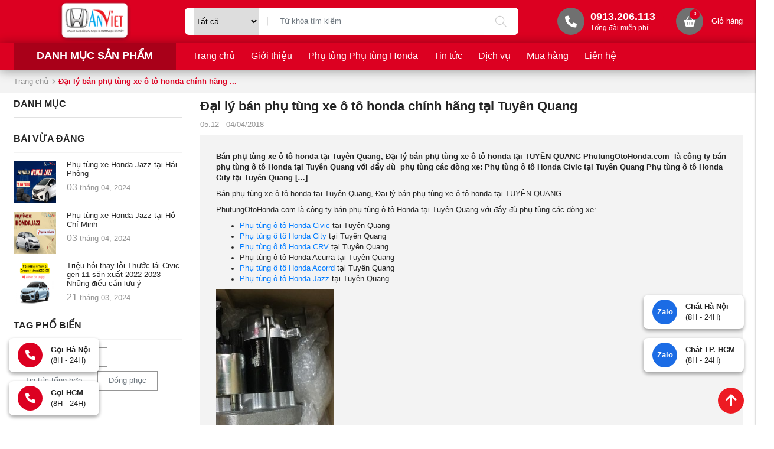

--- FILE ---
content_type: text/html; charset=UTF-8
request_url: https://phutungotohonda.com/dai-ly-ban-phu-tung-xe-o-honda-chinh-hang-tai-tuyen-quang.html
body_size: 14200
content:
<!DOCTYPE html>
<html lang="vi" csrf-token="43954e0974a5a0aaa5c6fe111847c44ecec0c36e7db63fd76275daf0">
<head>
                        
    <title>Đại lý bán phụ tùng xe ô tô honda chính hãng tại Tuyên Quang</title>

    <meta charset="utf-8">
    <meta name="viewport" content="width=device-width, initial-scale=1, shrink-to-fit=no"/>
    <meta http-equiv="Content-Type" content="text/html; charset=utf-8">

    <meta name="description" content="Bán phụ tùng xe ô tô honda tại Tuyên Quang, Đại lý bán phụ tùng xe ô tô honda tại TUYÊN QUANG PhutungOtoHonda.com  là công ty bán phụ tùng ô tô Honda tại Tuyên Quang với đầy đù  phụ tùng các dòng xe: Phụ tùng ô tô Honda Civic tại Tuyên Quang Phụ tùng ô tô" />
    <meta name="keywords" content="" />
    
    <link rel="canonical" href="https://phutungotohonda.com/dai-ly-ban-phu-tung-xe-o-honda-chinh-hang-tai-tuyen-quang.html">
    <link rel="alternate" hreflang="vi" href="https://phutungotohonda.com/dai-ly-ban-phu-tung-xe-o-honda-chinh-hang-tai-tuyen-quang.html" />

    <!-- Twitter Card data -->
    <meta name="twitter:card" content="website">
    <meta name="twitter:site" content="">
    <meta name="twitter:title" content="Đại lý bán phụ tùng xe ô tô honda chính hãng tại Tuyên Quang">
    <meta name="twitter:description" content="Bán phụ tùng xe ô tô honda tại Tuyên Quang, Đại lý bán phụ tùng xe ô tô honda tại TUYÊN QUANG PhutungOtoHonda.com  là công ty bán phụ tùng ô tô Honda tại Tuyên Quang với đầy đù  phụ tùng các dòng xe: Phụ tùng ô tô Honda Civic tại Tuyên Quang Phụ tùng ô tô">
    <meta name="twitter:image" content="https://cdn1141.cdn4s2.com/media/articles/cum-may-de-honda-vicic-chinh-hang-200x300.jpg">

    <!-- Open Graph data -->
    <meta property="og:type" content="website">
    <meta property="og:site_name" content="">
    <meta property="og:title" content="Đại lý bán phụ tùng xe ô tô honda chính hãng tại Tuyên Quang">
    <meta property="og:url" content="https://phutungotohonda.com/dai-ly-ban-phu-tung-xe-o-honda-chinh-hang-tai-tuyen-quang.html">
    <meta property="og:image" content="https://cdn1141.cdn4s2.com/media/articles/cum-may-de-honda-vicic-chinh-hang-200x300.jpg">
    <meta property="og:description" content="Bán phụ tùng xe ô tô honda tại Tuyên Quang, Đại lý bán phụ tùng xe ô tô honda tại TUYÊN QUANG PhutungOtoHonda.com  là công ty bán phụ tùng ô tô Honda tại Tuyên Quang với đầy đù  phụ tùng các dòng xe: Phụ tùng ô tô Honda Civic tại Tuyên Quang Phụ tùng ô tô">
    
    <meta http-equiv="x-dns-prefetch-control" content="on">
    <link rel="dns-prefetch" href="https://cdn1141.cdn4s2.com">
    
        <link href="https://cdn1141.cdn4s2.com/media/logo/logo.png" rel="icon" type="image/x-icon"/>
      
            <link href="/templates/fashion03/assets/css/bootstrap.css" rel="stylesheet" type="text/css" />
<link href="/templates/fashion03/assets/css/swiper.css" rel="stylesheet" type="text/css" />
<link href="/templates/fashion03/assets/lib/fontawesome/css/fontawesome.css" rel="stylesheet" type="text/css" />
<link href="/templates/fashion03/assets/lib/fontawesome/css/light.css" rel="stylesheet" type="text/css" />
<link href="/templates/fashion03/assets/lib/fontawesome/css/solid.css" rel="stylesheet" type="text/css" />
<link href="/templates/fashion03/assets/lib/fontawesome/css/brands.css" rel="stylesheet" type="text/css" />
<link href="/templates/fashion03/assets/css/lightgallery.css" rel="stylesheet" type="text/css" />


	<link href="/templates/fashion03/assets/css/variable.css" rel="stylesheet" type="text/css" />
<link href="/templates/fashion03/assets/lib/bootstrap-datepicker/bootstrap-datepicker.min.css" rel="stylesheet" type="text/css" />
<link href="/templates/fashion03/assets/lib/bootstrap-select/bootstrap-select.css" rel="stylesheet" type="text/css" />
<link href="/templates/fashion03/assets/lib/jquery-ui/jquery-ui.min.css" rel="stylesheet" type="text/css" />
<link href="/templates/fashion03/assets/css/catalogue.css" rel="stylesheet" type="text/css" />
<link href="/templates/fashion03/assets/css/comment-rating.css" rel="stylesheet" type="text/css" />
<link href="/templates/fashion03/assets/css/member.css" rel="stylesheet" type="text/css" />
<link href="/templates/fashion03/assets/css/order.css" rel="stylesheet" type="text/css" />


<link href="/templates/fashion03/assets/css/variable.css" rel="stylesheet" type="text/css" />
<link href="/templates/fashion03/assets/css/compare.css" rel="stylesheet" type="text/css" />
<link href="/templates/fashion03/assets/css/page.css" rel="stylesheet" type="text/css" />
<link href="/templates/fashion03/assets/css/custom.css" rel="stylesheet" type="text/css" />

    <style type='text/css'>/* <![CDATA[ */
	@font-face {
	  font-family: 'Font Awesome 6 Pro';
	  font-style: normal;
	  font-weight: 300;
	  font-display: block;
	  src: url("/templates/fashion03/assets/fonts/fa-light-300.woff2") format("woff2"), url("/templates/fashion03/assets/fonts/fa-light-300.ttf") format("truetype"); 
	  font-display: swap;
	}
	@font-face {
	  font-family: 'Font Awesome 6 Pro';
	  font-style: normal;
	  font-weight: 900;
	  font-display: block;
	  src: url("/templates/fashion03/assets/fonts/fa-solid-900.woff2") format("woff2"), url("/templates/fashion03/assets/fonts/fa-solid-900.ttf") format("truetype");
	  font-display: swap;
	}
	@font-face {
	  font-family: 'Font Awesome 6 Brands';
	  font-style: normal;
	  font-weight: 400;
	  font-display: block;
	  src: url("/templates/fashion03/assets/fonts/fa-brands-400.woff2") format("woff2"), url("/templates/fashion03/assets/fonts/fonts/fa-brands-400.ttf") format("truetype");
	  font-display: swap;
	}
/* ]]> */</style>

                    
            <!-- Google tag (gtag.js) -->
<script async src="https://www.googletagmanager.com/gtag/js?id=UA-137435078-1"></script>
<script>
  window.dataLayer = window.dataLayer || [];
  function gtag(){dataLayer.push(arguments);}
  gtag('js', new Date());

  gtag('config', 'UA-137435078-1');
</script>

<meta name="google-site-verification" content="AyLAfdy4kMKFeIwpT9r0YKjb_6OKco1pSKXmjehAmI8" />
        
</head>

<body class=" article_detail">
    
                    
        <header><div  nh-row="h139ksf" class="bg-main row-align-center setting-menu py-0 header-cl-left-right"><div class="container"><div class="row "><div class="col-md-3 col-12"><div nh-block="qhdw2uy" nh-block-cache="true" class=""><div class="logo-section text-center"><a href="/"><img class="img-fluid" src="https://cdn1141.cdn4s2.com/media/logo/logo.png" alt="Công ty TNHH Xuất Nhập Khẩu Phụ Tùng ô Tô An Việt"></a></div></div></div><div class="col-md-6 col-12"><div nh-block="8bxkyf0" nh-block-cache="true" class=""><div class="search-form entire-action-header"><form class="position-relative" action="/tim-kiem" method="get" autocomplete="off"><div class="info align-items-center d-flex" ><select name="id_categories" class="search-section__categories"><option value="" selected="selected">Tất cả</option><option value="1159">Phụ tùng Honda BRV</option><option value="1164">- Phụ kiện - Đồ trang trí xe Honda BRV</option><option value="1163">- Phụ tùng Hệ thống Điện xe Honda BRV</option><option value="1162">- Phụ tùng Hệ thống Chuyển động xe Honda BRV</option><option value="1161">- Phụ tùng Hệ thống Động cơ xe Honda BRV</option><option value="1160">- Phụ tùng Thân vỏ xe Honda BRV</option><option value="52">Phụ Tùng Honda Bãi - Tháo xe</option><option value="7">Phụ tùng Honda FIT</option><option value="21">- Phụ Kiện Honda FIT</option><option value="31">- Phụ tùng động cơ Honda FIT</option><option value="41">- Phụ tùng Thân Vỏ Honda FIT</option><option value="51">- Phụ tùng Gầm Máy Honda FIT</option><option value="8">PHỤ TÙNG HONDA ODYSSEY</option><option value="20">- Phụ Kiện Honda ODYSSEY</option><option value="30">- Phụ tùng động cơ Honda ODYSSEY</option><option value="40">- Phụ tùng Thân Vỏ Honda ODYSSEY</option><option value="50">- Phụ tùng Gầm Máy Honda ODYSSEY</option><option value="11">PHỤ TÙNG HONDA ACURA</option><option value="19">- Phụ Kiện Honda ACURA</option><option value="29">- Phụ tùng động cơ Honda ACURA</option><option value="39">- Phụ tùng Thân Vỏ Honda ACURA</option><option value="49">- Phụ tùng Gầm Máy Honda ACURA</option><option value="4">Phụ Tùng Honda Accord</option><option value="18">- Phụ Kiện Honda ACCORD</option><option value="28">- Phụ tùng Động cơ Honda ACCORD</option><option value="38">- Phụ tùng Thân Vỏ Honda ACCORD</option><option value="48">- Phụ tùng Gầm Máy Honda ACCORD</option><option value="6">Phụ tùng Honda JAZZ</option><option value="17">- Phụ Kiện Honda JAZZ</option><option value="27">- Phụ tùng động cơ Honda JAZZ</option><option value="37">- Phụ tùng Thân Vỏ Honda JAZZ</option><option value="47">- Phụ tùng Gầm Máy Honda JAZZ</option><option value="9">Phụ Tùng Honda BRIO</option><option value="26">- Phụ tùng động cơ Honda BRIO</option><option value="36">- Phụ tùng Thân Vỏ Honda BRIO</option><option value="12">- Phụ kiện Honda Brio</option><option value="46">- Phụ tùng Gầm Máy Honda BRIO</option><option value="10">Phụ Tùng Honda HRV</option><option value="25">- Phụ tùng Động cơ Honda HRV</option><option value="16">- Phụ Kiện Honda HRV</option><option value="35">- Phụ tùng Thân Vỏ Honda HRV</option><option value="45">- Phụ tùng Gầm Máy Honda HRV</option><option value="3">Phụ Tùng Honda CRV</option><option value="15">- Phụ Kiện Honda CRV</option><option value="24">- Phụ tùng Động cơ Honda CRV</option><option value="34">- Phụ tùng Thân Vỏ Honda CRV</option><option value="44">- Phụ tùng Gầm Máy Honda CRV</option><option value="5">Phụ tùng Honda CITY</option><option value="14">- Phụ Kiện Honda CITY</option><option value="23">- Phụ tùng Động cơ Honda CITY</option><option value="33">- Phụ tùng Thân Vỏ Honda CITY</option><option value="43">- Phụ tùng Gầm Máy Honda CITY</option><option value="2">Phụ Tùng Honda CIVIC</option><option value="42">- Phụ tùng Gầm máy Honda CIVIC</option><option value="13">- Phụ Kiện Honda CIVIC</option><option value="22">- Phụ tùng Động cơ Honda Civic</option><option value="32">- Phụ tùng Thân Vỏ Honda CIVIC</option></select><div class="input-group"><input nh-auto-suggest="product" name="keyword" placeholder="Từ khóa tìm kiếm" type="text" class="form-control border-0" value=""><div class="input-group-append"><button nh-btn-submit class="btn btn-submit" type="submit"><i class="fa-light fa-magnifying-glass"></i></button></div></div></div></form></div></div></div><div class="col-md-3 col-12"><div nh-block="mt7sb53" nh-block-cache="true" class=""><div class="hotline-top"><a href="tel:0913206113"><span class="icon"><i class="fa-solid fa-phone"></i></span><span class="text"><span class="phone">0913.206.113</span><span class="title-phone">Tổng đài miễn phí</span></span></a></div></div><div nh-block="i57yxn3" nh-block-cache="true" class="float-right"><div class="entire-action-header"><a class="btn-mini-cart btn-action-header" nh-mini-cart="open" title="Giỏ hàng" href="javascript:;"><span class="position-relative"><i class="fa-solid fa-basket-shopping"></i><span nh-total-quantity-mini-cart class="items-number">0</span></span><span class="name ml-4">Giỏ hàng</span></a></div></div></div></div></div></div><div  nh-row="bts7ia0" class="bg-main header-menu setting-menu"><div class="container"><div class="row "><div class="col-md-3 col-12"><div nh-block="duphoa9" nh-block-cache="true" class="section-menu-slider"><div class="menu-container menu-vertical"><a class="menu-vertical--title" href="javascript:;" nh-toggle="menu-1768571651-877">Danh mục sản phẩm</a><div class="back-drop"></div><nav class="menu-vertical--nav" nh-menu="sidebar" menu-type="vertical"><div class="menu-vertical--top"><span class="menu-vertical--header">Danh mục sản phẩm</span><a href="javascript:;" nh-menu="btn-close" class="close-sidebar effect-rotate icon-close"><i class="fa-light fa-xmark"></i></a></div><ul class="menu-vertical--content list-unstyled mb-0" nh-toggle-element="menu-1768571651-877" style="display: none"><li class="position-relative has-child "><a href="/phu-tung-honda-civic" ><span class="name"><img src="https://cdn1141.cdn4s2.com/media/icon/1608691077-467596326-menu-danh-m-c-s-n-ph-m.png" alt="Phụ Tùng Honda CIVIC" class="menu-vertical--icon" />Phụ Tùng Honda CIVIC</span><span class="fa-light fa-chevron-right"></span></a><span class="grower" nh-toggle="02aljeb3do"></span><ul nh-toggle-element="02aljeb3do" class="entry-menu dropdown"><li class=" "><a class="menu-link" href="/phu-tung-gam-may-honda-civic">Phụ tùng Gầm máy Honda CIVIC</a></li><li class=" "><a class="menu-link" href="/phu-kien-honda-civic">Phụ Kiện Honda CIVIC</a></li><li class=" "><a class="menu-link" href="/phu-tung-dong-co-honda-civic">Phụ tùng Động cơ Honda Civic</a></li><li class=" "><a class="menu-link" href="/phu-tung-than-vo-honda-civic">Phụ tùng Thân Vỏ Honda CIVIC</a></li></ul></li><li class="position-relative has-child "><a href="/phu-tung-honda-city" ><span class="name"><img src="https://cdn1141.cdn4s2.com/media/icon/1608691077-467596326-menu-danh-m-c-s-n-ph-m.png" alt="Phụ Tùng Honda CITY" class="menu-vertical--icon" />Phụ Tùng Honda CITY</span><span class="fa-light fa-chevron-right"></span></a><span class="grower" nh-toggle="rngqw9xehz"></span><ul nh-toggle-element="rngqw9xehz" class="entry-menu dropdown"><li class=" "><a class="menu-link" href="/phu-kien-honda-city">Phụ Kiện Honda CITY</a></li><li class=" "><a class="menu-link" href="/phu-tung-dong-co-honda-city">Phụ tùng Động cơ Honda CITY</a></li><li class=" "><a class="menu-link" href="/phu-tung-than-vo-honda-city">Phụ tùng Thân Vỏ Honda CITY</a></li><li class=" "><a class="menu-link" href="/phu-tung-gam-may-honda-city">Phụ tùng Gầm Máy Honda CITY</a></li></ul></li><li class="position-relative has-child "><a href="/phu-tung-honda-crv" ><span class="name"><img src="https://cdn1141.cdn4s2.com/media/icon/1608691077-467596326-menu-danh-m-c-s-n-ph-m.png" alt="Phụ Tùng Honda CRV" class="menu-vertical--icon" />Phụ Tùng Honda CRV</span><span class="fa-light fa-chevron-right"></span></a><span class="grower" nh-toggle="dutcye1k80"></span><ul nh-toggle-element="dutcye1k80" class="entry-menu dropdown"><li class=" "><a class="menu-link" href="/phu-kien-honda-crv">Phụ Kiện Honda CRV</a></li><li class=" "><a class="menu-link" href="/phu-tung-dong-co-honda-crv">Phụ tùng Động cơ Honda CRV</a></li><li class=" "><a class="menu-link" href="/phu-tung-than-vo-honda-crv">Phụ tùng Thân Vỏ Honda CRV</a></li><li class=" "><a class="menu-link" href="/phu-tung-gam-may-honda-crv">Phụ tùng Gầm Máy Honda CRV</a></li></ul></li><li class="position-relative has-child "><a href="/phu-tung-honda-hrv" ><span class="name"><img src="https://cdn1141.cdn4s2.com/media/icon/1608691077-467596326-menu-danh-m-c-s-n-ph-m.png" alt="Phụ Tùng Honda HRV" class="menu-vertical--icon" />Phụ Tùng Honda HRV</span><span class="fa-light fa-chevron-right"></span></a><span class="grower" nh-toggle="zjhbin75eg"></span><ul nh-toggle-element="zjhbin75eg" class="entry-menu dropdown"><li class=" "><a class="menu-link" href="/phu-tung-dong-co-honda-hrv">Phụ tùng Động cơ Honda HRV</a></li><li class=" "><a class="menu-link" href="/phu-kien-honda-hrv">Phụ Kiện Honda HRV</a></li><li class=" "><a class="menu-link" href="/phu-tung-than-vo-honda-hrv">Phụ tùng Thân Vỏ Honda HRV</a></li><li class=" "><a class="menu-link" href="/phu-tung-gam-may-honda-hrv">Phụ tùng Gầm Máy Honda HRV</a></li></ul></li><li class="position-relative has-child "><a href="/phu-tung-honda-brio" ><span class="name"><img src="https://cdn1141.cdn4s2.com/media/icon/1608691077-467596326-menu-danh-m-c-s-n-ph-m.png" alt="Phụ Tùng Honda BRIO" class="menu-vertical--icon" />Phụ Tùng Honda BRIO</span><span class="fa-light fa-chevron-right"></span></a><span class="grower" nh-toggle="pbu8zc37xd"></span><ul nh-toggle-element="pbu8zc37xd" class="entry-menu dropdown"><li class=" "><a class="menu-link" href="/phu-tung-dong-co-honda-brio">Phụ tùng động cơ Honda BRIO</a></li><li class=" "><a class="menu-link" href="/phu-tung-than-vo-honda-brio">Phụ tùng Thân Vỏ Honda BRIO</a></li><li class=" "><a class="menu-link" href="/phu-kien-honda-brio">Phụ kiện Honda Brio</a></li><li class=" "><a class="menu-link" href="/phu-tung-gam-may-honda-brio">Phụ tùng Gầm Máy Honda BRIO</a></li></ul></li><li class="position-relative has-child "><a href="/phu-tung-honda-jazz" ><span class="name"><img src="https://cdn1141.cdn4s2.com/media/icon/1608691077-467596326-menu-danh-m-c-s-n-ph-m.png" alt="Phụ Tùng Honda JAZZ" class="menu-vertical--icon" />Phụ Tùng Honda JAZZ</span><span class="fa-light fa-chevron-right"></span></a><span class="grower" nh-toggle="btsehizvol"></span><ul nh-toggle-element="btsehizvol" class="entry-menu dropdown"><li class=" "><a class="menu-link" href="/phu-kien-honda-jazz">Phụ Kiện Honda JAZZ</a></li><li class=" "><a class="menu-link" href="/phu-tung-dong-co-honda-jazz">Phụ tùng động cơ Honda JAZZ</a></li><li class=" "><a class="menu-link" href="/phu-tung-than-vo-honda-jazz">Phụ tùng Thân Vỏ Honda JAZZ</a></li><li class=" "><a class="menu-link" href="/phu-tung-gam-may-honda-jazz">Phụ tùng Gầm Máy Honda JAZZ</a></li></ul></li><li class="has-child "><a href="/phu-tung-honda-accord" ><span class="name"><img src="https://cdn1141.cdn4s2.com/media/icon/1608691077-467596326-menu-danh-m-c-s-n-ph-m.png" alt="Phụ Tùng Honda Accord" class="menu-vertical--icon" />Phụ Tùng Honda Accord</span><span class="fa-light fa-chevron-right"></span></a><span class="grower" nh-toggle="behq2wfa0v"></span> 
<ul nh-toggle-element="behq2wfa0v" class="entry-menu full-width scrollbar"><li class="container-menu"><ul class="row-menu"><li class="column-4 "><a class="menu-title" href="/phu-kien-honda-accord">Phụ Kiện Honda ACCORD</a></li><li class="column-4 "><a class="menu-title" href="/phu-tung-dong-co-honda-accord">Phụ tùng Động cơ Honda ACCORD</a></li><li class="column-4 "><a class="menu-title" href="/phu-tung-than-vo-honda-accord">Phụ tùng Thân Vỏ Honda ACCORD</a></li><li class="column-4 "><a class="menu-title" href="/phu-tung-gam-may-honda-accord">Phụ tùng Gầm Máy Honda ACCORD</a></li></ul></li></ul></li><li class="has-child "><a href="/phu-tung-honda-acura" ><span class="name"><img src="https://cdn1141.cdn4s2.com/media/icon/1608691077-467596326-menu-danh-m-c-s-n-ph-m.png" alt=" PHỤ Tùng Honda ACURA" class="menu-vertical--icon" /> PHỤ Tùng Honda ACURA</span><span class="fa-light fa-chevron-right"></span></a><span class="grower" nh-toggle="lu6h85sxoz"></span> 
<ul nh-toggle-element="lu6h85sxoz" class="entry-menu full-width scrollbar"><li class="container-menu"><ul class="row-menu"><li class="column-4 "><a class="menu-title" href="/phu-kien-honda-acura">Phụ Kiện Honda ACURA</a></li><li class="column-4 "><a class="menu-title" href="/phu-tung-dong-co-honda-acura">Phụ tùng động cơ Honda ACURA</a></li><li class="column-4 "><a class="menu-title" href="/phu-tung-than-vo-honda-acura">Phụ tùng Thân Vỏ Honda ACURA</a></li><li class="column-4 "><a class="menu-title" href="/phu-tung-gam-may-honda-acura">Phụ tùng Gầm Máy Honda ACURA</a></li></ul></li></ul></li><li class="position-relative has-child "><a href="/phu-tung-honda-fit" ><span class="name"><img src="https://cdn1141.cdn4s2.com/media/icon/1608691077-467596326-menu-danh-m-c-s-n-ph-m.png" alt="Phụ Tùng Honda FIT" class="menu-vertical--icon" />Phụ Tùng Honda FIT</span><span class="fa-light fa-chevron-right"></span></a><span class="grower" nh-toggle="lqkhgfp4wv"></span><ul nh-toggle-element="lqkhgfp4wv" class="entry-menu dropdown"><li class=" "><a class="menu-link" href="/phu-kien-honda-fit">Phụ Kiện Honda FIT</a></li><li class=" "><a class="menu-link" href="/phu-tung-dong-co-honda-fit">Phụ tùng động cơ Honda FIT</a></li><li class=" "><a class="menu-link" href="/phu-tung-than-vo-honda-fit">Phụ tùng Thân Vỏ Honda FIT</a></li><li class=" "><a class="menu-link" href="/phu-tung-gam-may-honda-fit">Phụ tùng Gầm Máy Honda FIT</a></li></ul></li><li class="position-relative has-child "><a href="/phu-tung-honda-odyssey" ><span class="name"><img src="https://cdn1141.cdn4s2.com/media/icon/1608691077-467596326-menu-danh-m-c-s-n-ph-m.png" alt="Phụ tùng HonDa Odyssey" class="menu-vertical--icon" />Phụ tùng HonDa Odyssey</span><span class="fa-light fa-chevron-right"></span></a><span class="grower" nh-toggle="zfyl5k8w14"></span><ul nh-toggle-element="zfyl5k8w14" class="entry-menu dropdown"><li class=" "><a class="menu-link" href="/phu-kien-honda-odyssey">Phụ Kiện Honda ODYSSEY</a></li><li class=" "><a class="menu-link" href="/phu-tung-dong-co-honda-odyssey">Phụ tùng động cơ Honda ODYSSEY</a></li><li class=" "><a class="menu-link" href="/phu-tung-than-vo-honda-odyssey">Phụ tùng Thân Vỏ Honda ODYSSEY</a></li><li class=" "><a class="menu-link" href="/phu-tung-gam-may-honda-odyssey">Phụ tùng Gầm Máy Honda ODYSSEY</a></li></ul></li><li class="position-relative has-child "><a href="/phu-tung-honda-bai-thao-xe" ><span class="name"><img src="https://cdn1141.cdn4s2.com/media/icon/1608691077-467596326-menu-danh-m-c-s-n-ph-m.png" alt="Phụ Tùng Honda Bãi - Tháo xe" class="menu-vertical--icon" />Phụ Tùng Honda Bãi - Tháo xe</span><span class="fa-light fa-chevron-right"></span></a><span class="grower" nh-toggle="tbvjkf2qzl"></span><ul nh-toggle-element="tbvjkf2qzl" class="entry-menu dropdown"><li class=" "><a class="menu-link" href="/phu-tung-honda-bai-thao-xe">Phụ Tùng Honda Bãi - Tháo xe</a></li></ul></li><li class="position-relative has-child "><a href="/phu-tung-honda-brv" ><span class="name"><img src="https://cdn1141.cdn4s2.com/media/icon/1608691077-467596326-menu-danh-m-c-s-n-ph-m.png" alt="Phụ tùng Honda BRV" class="menu-vertical--icon" />Phụ tùng Honda BRV</span><span class="fa-light fa-chevron-right"></span></a><span class="grower" nh-toggle="zlfmt317b4"></span><ul nh-toggle-element="zlfmt317b4" class="entry-menu dropdown"><li class=" "><a class="menu-link" href="/phu-kien-do-trang-tri-xe-honda-brv">Phụ kiện - Đồ trang trí xe Honda BRV</a></li><li class=" "><a class="menu-link" href="/phu-tung-he-thong-dien-xe-honda-brv">Phụ tùng Hệ thống Điện xe Honda BRV</a></li><li class=" "><a class="menu-link" href="/phu-tung-he-thong-chuyen-dong-xe-honda-brv">Phụ tùng Hệ thống Chuyển động xe Honda BRV</a></li><li class=" "><a class="menu-link" href="/phu-tung-he-thong-dong-co-xe-honda-brv">Phụ tùng Hệ thống Động cơ xe Honda BRV</a></li><li class=" "><a class="menu-link" href="/phu-tung-than-vo-xe-honda-brv">Phụ tùng Thân vỏ xe Honda BRV</a></li></ul></li></ul></nav></div></div></div><div class="col-md-9 col-12"><div nh-block="hzfxs24" nh-block-cache="true" class=""><div class="menu-container"><a class="btn-menu-mobile" nh-menu="btn-open" menu-type="main" href="javascript:;"><i class="fa-light fa-bars-staggered"></i></a><div class="back-drop"></div><nav class="menu-section" nh-menu="sidebar" menu-type="main"><div class="menu-top"><span class="menu-header">Menu</span><a href="javascript:;" nh-menu="btn-close" class="close-sidebar effect-rotate icon-close"><i class="fa-light fa-xmark"></i></a></div><ul><li class=""><a href="/"> Trang chủ<span class="fa-light fa-chevron-down"></span></a></li><li class=""><a href="/gioi-thieu-phu-tung-honda-an-viet">Giới thiệu<span class="fa-light fa-chevron-down"></span></a></li><li class=""><a href="/san-pham">Phụ tùng Phụ tùng Honda<span class="fa-light fa-chevron-down"></span></a></li><li class=""><a href="/trang-tin-tuc">Tin tức<span class="fa-light fa-chevron-down"></span></a></li><li class=""><a href="/dieu-khoan-va-dich-vu-phu-tung-honda-an-viet">Dịch vụ<span class="fa-light fa-chevron-down"></span></a></li><li class=""><a href="/huong-dan-mua-hang-tai-phu-tung-honda-an-viet">Mua hàng<span class="fa-light fa-chevron-down"></span></a></li><li class=""><a href="/lien-he">Liên hệ<span class="fa-light fa-chevron-down"></span></a></li></ul></nav></div></div></div></div></div></div></header><div  nh-row="zr2sfhu" class="bg-light mb-3"><div class="container"><div class="row "><div class="col-md-12 col-12"><div nh-block="tyc9jrx" nh-block-cache="false" class=""><nav class="breadcrumbs-section my-3"><a href="/">Trang chủ</a><h1><a href="/dai-ly-ban-phu-tung-xe-o-honda-chinh-hang-tai-tuyen-quang"><span>Đại lý bán phụ tùng xe ô tô honda chính hãng ...</span></a></h1></nav></div></div></div></div></div><div  nh-row="9c05zbk" class=""><div class="container"><div class="row "><div class="col-md-3 col-12"><div nh-block="g91hvzm" nh-block-cache="true" class="mb-5"><div class="categories"><div class="border-bottom text-uppercase h5 font-weight-bold border-gray pb-4 mb-4">Danh mục</div></div></div><div nh-block="v7z0xj4" nh-block-cache="true" class="mb-5"><div class="border-bottom text-uppercase h5 font-weight-bold border-light pb-4 mb-4">Bài vừa đăng</div><div class="view-small"><article class="article-item mb-4 clearfix"><div class="inner-image"><a class="ratio-1-1 d-block" href="/phu-tung-xe-honda-jazz-tai-hai-phong"title="Phụ tùng xe Honda Jazz tại Hải Phòng"><img nh-lazy="image"  class="img-fluid" data-src="https://cdn1141.cdn4s2.com/thumbs/b%C3%ACa%20b%C3%A0i%20vi%E1%BA%BFt/ph%E1%BB%A5%20t%C3%B9ng%20mitsubishi%20pajero%20sport%20t%E1%BA%A1i%20hai%20phong_thumb_150.png" alt="Phụ tùng xe Honda Jazz tại Hải Phòng" src="[data-uri]"></a></div><div class="inner-content"><div class="article-title"><a href="/phu-tung-xe-honda-jazz-tai-hai-phong">Phụ tùng xe Honda Jazz tại Hải Phòng</a></div><div class="post-date"><span>03</span>tháng 04, 2024</div></div></article><article class="article-item mb-4 clearfix"><div class="inner-image"><a class="ratio-1-1 d-block" href="/phu-tung-xe-honda-jazz-tai-ho-chi-minh"title="Phụ tùng xe Honda Jazz tại Hồ Chí Minh"><img nh-lazy="image"  class="img-fluid" data-src="https://cdn1141.cdn4s2.com/thumbs/b%C3%ACa%20b%C3%A0i%20vi%E1%BA%BFt/ph%E1%BB%A5%20t%C3%B9ng%20mitsubishi%20pajero%20sport%20t%E1%BA%A1i%20hcm_thumb_150.png" alt="Phụ tùng xe Honda Jazz tại Hồ Chí Minh" src="[data-uri]"></a></div><div class="inner-content"><div class="article-title"><a href="/phu-tung-xe-honda-jazz-tai-ho-chi-minh">Phụ tùng xe Honda Jazz tại Hồ Chí Minh</a></div><div class="post-date"><span>03</span>tháng 04, 2024</div></div></article><article class="article-item mb-4 clearfix"><div class="inner-image"><a class="ratio-1-1 d-block" href="/trieu-hoi-thay-loi-thuoc-lai-civic-gen-11-san-xuat-2022-2023-nhung-dieu-can-luu-y"title="Triệu hồi thay lỗi Thước lái Civic gen 11 sản xuất 2022-2023 - Những điều cần lưu ý"><img nh-lazy="image"  class="img-fluid" data-src="https://cdn1141.cdn4s2.com/thumbs/b%C3%ACa%20b%C3%A0i%20vi%E1%BA%BFt/l%E1%BB%97i%20th%C6%B0%E1%BB%9Bc%20l%C3%A1i%20thu%20h%E1%BB%93i_thumb_150.png" alt="Triệu hồi thay lỗi Thước lái Civic gen 11 sản xuất 2022-2023 - Những điều cần lưu ý" src="[data-uri]"></a></div><div class="inner-content"><div class="article-title"><a href="/trieu-hoi-thay-loi-thuoc-lai-civic-gen-11-san-xuat-2022-2023-nhung-dieu-can-luu-y">Triệu hồi thay lỗi Thước lái Civic gen 11 sản xuất 2022-2023 - Những điều cần lưu ý</a></div><div class="post-date"><span>21</span>tháng 03, 2024</div></div></article></div></div><div nh-block="dz4u31r" nh-block-cache="true" class=""><section class="tag-html"><div class="border-bottom text-uppercase h5 font-weight-bold border-light pb-4 mb-4">Tag phổ biến</div><div><a class="tag--item" href="/tag/ao-thun">Áo thun</a><a class="tag--item" href="/tag/genz">Genz</a><a class="tag--item" href="/tag/tin-tuc-tong-hop">Tin tức tổng hợp</a><a class="tag--item" href="/tag/dong-phuc">Đồng phục</a><a class="tag--item" href="/tag/thoi-trang-nu">Thời trang nữ</a></div></section></div></div><div class="col-md-9 col-12"><div nh-block="m6y8g9l" nh-block-cache="true" class="mb-3"><article class="article-detail"><div class="h3 font-weight-bold mb-3">Đại lý bán phụ tùng xe ô tô honda chính hãng tại Tuyên Quang</div><div class="mb-3"><span class="post-date">05:12 - 04/04/2018</span></div><div class="bg-light p-5 mb-3" ><div class="font-weight-bold"><p>Bán phụ tùng xe ô tô honda tại Tuyên Quang, Đại lý bán phụ tùng xe ô tô honda tại TUYÊN QUANG PhutungOtoHonda.com  là công ty bán phụ tùng ô tô Honda tại Tuyên Quang với đầy đù  phụ tùng các dòng xe: Phụ tùng ô tô Honda Civic tại Tuyên Quang Phụ tùng ô tô Honda City tại Tuyên Quang [&hellip;]</p>
</div><div class="article-content"><p>Bán phụ tùng xe ô tô honda tại Tuyên Quang, Đại lý bán phụ tùng xe ô tô honda tại TUYÊN QUANG</p> <p>PhutungOtoHonda.com là công ty bán phụ tùng ô tô Honda tại Tuyên Quang với đầy đù phụ tùng các dòng xe:</p> <ul> <li><a href="http://phutungotohonda.com/phu-tung-honda-civic/">Phụ tùng ô tô Honda Civic</a> tại Tuyên Quang</li> <li><a href="http://phutungotohonda.com/phu-tung-honda-city/">Phụ tùng ô tô Honda City</a> tại Tuyên Quang</li> <li><a href="http://phutungotohonda.com/phu-tung-honda-crv/">Phụ tùng ô tô Honda CRV</a> tại Tuyên Quang</li> <li>Phụ tùng ô tô Honda Acurra tại Tuyên Quang</li> <li><a href="http://phutungotohonda.com/phu-tung-honda-accord/">Phụ tùng ô tô Honda Acorrd</a> tại Tuyên Quang</li> <li><a href="http://phutungotohonda.com/phu-tung-honda-jazz/">Phụ tùng ô tô Honda Jazz</a> tại Tuyên Quang</li> </ul> <p><img class="alignnone size-thumbnail wp-image-2115" alt="cum may de honda vicic chinh hang" width="200" height="300" nh-lazy="image" data-src="https://cdn1141.cdn4s2.com//media/articles\content/cum-may-de-honda-vicic-chinh-hang-200x300.jpg""../../../uploads/tiny_uploads/2018/04/cum-may-de-honda-vicic-chinh-hang-200x300.jpg" /></p> <p>Để trả lời câu hỏi: Ở đâu bán phụ tùng ô tô Honda chính hãng với giá tốt nhất tại Tuyên Quang?</p> <p>PhutungotoHonda.com có đầy đủ phụ tùng các dòng xe Honda được nhập khẩu và phân phối trực tiếp Nên giá thành cực kỳ cạnh tranh. Với anh em đi xe Honda tại Tuyên Quang Đây địa chỉ bán phụ tùng ô tô Honda uy tín, chất lượng , sản phẩm chính hãng với giá thành luôn rẻ nhất thị trường cho anh em đi xe tại Honda tại Tuyên Quang.</p> <p>Đây là công ty chuyên nhập khẩu và cung cấp phụ tùng xe ô tô Honda chính hãng tại Tuyên Quang với đầy đủ các phụ tùng của các dòng xe ô tô Honda đang bán tại thị trường việt nam.</p> <p><img class="alignnone size-thumbnail wp-image-2067" alt="van hang nhiet honda civic phutungotohonda" width="200" height="300" nh-lazy="image" data-src="https://cdn1141.cdn4s2.com//media/articles\content/van-hang-nhiet-honda-civic-phutungotohonda-200x300.jpg""../../../uploads/tiny_uploads/2017/03/van-hang-nhiet-honda-civic-phutungotohonda-200x300.jpg" /></p> <p>Facebook: <a href="https://www.facebook.com/phutungotohondaanviet/?ref=settings">www.facebook.com/phutungotohondaanviet</a></p> <p>Website: PhutungOtoHonda.com</p> <p>Các mặt hàng được PhutungotoHonda.com bán tại Tuyên Quang bao gồm tất cả phụ tùng các dòng xe ô tô honda đang phân phối tại thị trường Việt nam như: cản trước, đèn pha, đèn hậu, ca lăng, dàn nóng, két nước, lá côn, bàn ép, bi tê, bơm trợ lực lái, dây cam, bi tăng cam, bi tỳ cam, bơm trợ lực lái, bơm dầu, bơm nước, lọc gió, lọc dầu&#8230; Tất cả các sản phẩm đều được PhutungotoHonda.com bán với giá tốt nhất tại Tuyên Quang.</p> <p>Đến với PhutungotoHonda.com quý khách hàng sẽ được:</p> <ol> <li>Tư vấn miễn phí về phụ tùng các dòng xe honda, các bệnh hay gặp phải khi đi xe, chủng loại phụ tùng cân thay thế, địa chỉ thay thế phụ tùng ô tô honda uy tín.</li> <li>Quý khách hàng sẽ được mua sản phẩm chính hãng, chất lượng tốt và giá cả rẻ nhất thị trường.</li> <li>Quý khách hàng sẽ được giao hàng tận nới bằng đường bưu điện, hoặc xe ôm vận chuyển, hoặc gửi xe Quý khách nhận hàng mới phải thanh toán tiền nên rất yên tâm khi mua phụ tùng ô tô Honda tại đại lý phụ tùng ô tô honda tại Tuyên Quang.</li> <li>Quý khách hàng mua đồ câu cá tại phụ tùng ô tô honda tại Tuyên Quang &#8211; phutungotohonda.com<strong> </strong>của chúng tôi sẽ được đảm bảo về chất lượng, giá cả và được bảo hành chu đáo.</li> </ol> <p>Cam kết của đại lý bán phụ tùng ô tô honda tại Tuyên Quang:</p> <ol> <li>Bán phụ tùng ô tô Hondachính hãng, đúng chủng loại hàng hóa mà khách hàng yêu câu.</li> <li>Giao hàng cho quy khách đúng chủng loại,mã hàng, và đúng thời gian mà hai bên đã cam kết.</li> <li>Có chế độ bảo hành phụ tung ô tô honda Chính hãng.</li> <li>Tư vấn bán hàng và chăm sóc khách hàng một cách tận tâm nhất, đảm bảo vui lòng khi khách đến và hài lòng khi khách đi.</li> </ol> <p>Liên hệ với công ty Phụ tung ô tô Honda tại Tuyên Quang:</p> <p>Website: PhutungotoHonda.com</p> <p>Liên hệ Zalo, SMS Mr Hùng: 0969451818 để được tư vấn 24/24</p> </div></div><div class="social-share d-flex align-items-center flex-wrap mb-3"><span class="share-title"><label class="mb-0">Chia sẻ:</label></span><div class="list-social"><div class="btn-social"><a href="javascript:;" nh-link-redirect="https://www.facebook.com/sharer/sharer.php?u=https://phutungotohonda.com/dai-ly-ban-phu-tung-xe-o-honda-chinh-hang-tai-tuyen-quang" nh-link-redirect-blank title="Facebook"><i class="fa-brands fa-facebook-f"></i></a></div><div class="btn-social"><a href="javascript:;" nh-link-redirect="https://twitter.com/share?url=https://phutungotohonda.com/dai-ly-ban-phu-tung-xe-o-honda-chinh-hang-tai-tuyen-quang" nh-link-redirect-blank title="Twitter"><i class="fa-brands fa-twitter"></i></a></div><div class="btn-social"><a href="javascript:;" nh-link-redirect="https://plus.google.com/share?url=https://phutungotohonda.com/dai-ly-ban-phu-tung-xe-o-honda-chinh-hang-tai-tuyen-quang" nh-link-redirect-blank title="Google+"><i class="fa-brands fa-google-plus-g"></i></a></div><div class="btn-social"><a href="javascript:;" nh-link-redirect="https://pinterest.com/pin/create/button/?url=https://phutungotohonda.com/dai-ly-ban-phu-tung-xe-o-honda-chinh-hang-tai-tuyen-quang" nh-link-redirect-blank title="Pinterest"><i class="fa-brands fa-pinterest-p"></i></a></div><div class="btn-social"><a href="javascript:;" nh-link-redirect="https://www.linkedin.com/shareArticle?mini=true&amp;url=https://phutungotohonda.com/dai-ly-ban-phu-tung-xe-o-honda-chinh-hang-tai-tuyen-quang" nh-link-redirect-blank title="LinkedIn"><i class="fa-brands fa-linkedin-in"></i></a></div></div></div></article>
</div><div nh-block="sgyeub3" nh-block-cache="false" class=""><div nh-short-rating="{&quot;class&quot;:&quot;&quot;,&quot;cache&quot;:&quot;0&quot;,&quot;number_record&quot;:&quot;20&quot;,&quot;sort_field&quot;:&quot;&quot;,&quot;login_required&quot;:&quot;1&quot;,&quot;awaiting_approval&quot;:&quot;0&quot;,&quot;block_code&quot;:&quot;sgyeub3&quot;}" nh-anchor="rating" class="mb-5"><div class="d-flex justify-content-end align-items-center"><form nh-form-rating id="rating-form" method="POST" autocomplete="off"><div nh-review-star class="review-star"><input id="star5" name="rating" value="5" type="radio" /><label for="star5" title="tuyet_voi"></label><input id="star4" name="rating" value="4" type="radio" /><label for="star4" title="kha_tot"></label><input id="star3" name="rating" value="3" type="radio" /><label for="star3" title="kha"></label><input id="star2" name="rating" value="2" type="radio" /><label for="star2" title="hoi_te"></label><input id="star1" name="rating" value="1" type="radio" /><label for="star1" title="that_te"></label></div></form><div><span short-rating="0">0</span> / 5 (<span short-review-count="0" class="mr-2">0</span>binh_chon)</div></div></div></div><div nh-block="17w3vr5" nh-block-cache="true" class=""><div nh-comment="{&quot;class&quot;:&quot;&quot;,&quot;cache&quot;:&quot;1&quot;,&quot;number_record&quot;:&quot;5&quot;,&quot;sort_field&quot;:&quot;&quot;,&quot;login_required&quot;:&quot;0&quot;,&quot;awaiting_approval&quot;:&quot;0&quot;}" nh-anchor="comment" class="comment-section bg-white p-4 mt-5"><div class="title-box-comment h3 mb-4">Bình luận</div><div nh-comment-info class="customer-info d-none"><span nh-comment-change-info><i class="fa-light fa-pen-to-square mr-2"></i><span nh-comment-fullname></span></span></div><div class="edit-comment"><div class="content-comment"><textarea class="form-control" nh-input-comment placeholder="Mời bạn để lại bình luận"></textarea><div class="box-comment"><label><span nh-trigger-upload><i class="fa-light fa-camera"></i></span></label><input nh-input-comment-images name="files[]" type="file" class="d-none" accept="image/jpeg, image/png" multiple="multiple"></div></div><div class="btm-comment"><span nh-btn-send-comment class="btn btn-submit mt-0"><i class="fa-sharp fa-solid fa-paper-plane pr-3"></i> Gửi bình luận</span></div></div><b class="total-comment"><span nh-total-comment></span>Bình luận</b><ul nh-list-comment class="list-comment"></ul></div></div></div></div></div></div><footer><div  nh-row="2plfar4" class=""><div class="row no-gutters"><div class="col-md-12 col-12"><div nh-block="v47qtha" nh-block-cache="true" class=""><div class="section-form-contact" nh-lazy="image-background" data-src="https://cdn1141.cdn4s2.com/media/banner/banner_contact.jpg" ><div class="row no-gutters align-items-center"><div class="col-md-6"><div class="img"><img nh-lazy="image"  class="img-fluid" data-src="https://cdn1141.cdn4s2.com/media/banner/banner_ct_02.jpg" alt="" src="[data-uri]"></div></div><div class="col-md-6"><div class="title-head-contact"><div class="title-section text-center">ĐĂNG KÝ NHẬN EMAIL THÔNG BÁO KHUYẾN MẠI HOẶC ĐỂ ĐƯỢC TƯ VẤN MIỄN PHÍ</div><div class="form-get-more-deals"><div class="content-form"><form nh-form-contact="ALNH6JPW2C" action="/contact/send-info" method="POST" autocomplete="off" class="align-items-center d-flex"><div class="form-group m-0"><input name="reg_email" id="email" type="email" class="bg-white border-0 form-control rounded" placeholder="Nhập Email hoặc số điện thoại của bạn"></div><div class="form-group  m-0"><span nh-btn-action="submit" class="btn btn-1a color-white d-block font-weight-bold">Nhận thông tin</span></div></form></div></div></div></div></div></div></div></div></div></div><div  nh-row="t3z94bd" class="py-5"><div class="container"><div class="row "><div class="col-md-12 col-12"><div nh-block="b7fk8rz" nh-block-cache="true" class=""><div class="section-showroom"><h3 class="title-section text-center mb-5">HỆ THỐNG CÁC SHOWROOM</h3><div class="row"><div class="col-12 col-md-6"><div class="item-showroom bg-white"><div class="title-showroom bg-main color-white"><span class="bg-main">1</span>Cơ sở Hai Bà Trưng - Hà Nội</div><div class="text-showroom py-4"><p class="font-weight-bold"><i class="fa-solid fa-map-location-dot pr-2"></i>4B Dãy B10 - Khu Đô Thị Đầm Trấu, Q.Hai Bà Trưng, Hà Nội</p><p class="font-weight-bold"><i class="fa-solid fa-map-location-dot pr-2"></i>Số 36B ngõ 784 Đường Bạch Đằng, P. Bạch Đằng, Q.Hai Bà Trưng, Hà Nội</p><span class="d-none"></span><span class="d-none"></span><span class="d-none"></span><p><i class="fa-solid fa-phone-intercom pr-2"></i><span class="pr-2">Hotline (Zalo):</span><a href="tel:0913 800 218">0913 800 218</a><span class="px-2"> - </span><a href="tel:0963 603 466">0963 603 466</a><span class="px-2"> - </span><a href="tel:0989 433 901">0989 433 901</a></p></div></div></div><div class="col-12 col-md-6"><div class="item-showroom bg-white"><div class="title-showroom bg-main color-white"><span class="bg-main">2</span>Cơ sở Quận 12 - TP. HCM</div><div class="text-showroom py-4"><p class="font-weight-bold"><i class="fa-solid fa-map-location-dot pr-2"></i>13/1A TX 47 KP 3 P.THẠNH XUÂN - Q 12 - TP HCM</p><span class="d-none"></span><span class="d-none"></span><span class="d-none"></span><span class="d-none"></span><p><i class="fa-solid fa-phone-intercom pr-2"></i><span class="pr-2">Hotline (Zalo):</span><a href="tel:0969718488">0969718488</a><span class="px-2"> - </span><a href="tel:0965319068">0965319068</a><span class="px-2"> - </span><a href="tel:0938857112">0938857112</a></p></div></div></div></div></div></div></div></div></div></div><div  nh-row="xk9jst6" class="mb-5"><div class="container"><div class="row "><div class="col-md-12 col-12"><div nh-block="gtvifrm" nh-block-cache="true" class=""><div class="row"><div class="col-12 col-md-6"><div class="h3 text-uppercase font-weight-bold">Bản đồ Hà Nội</div><div class="entire-map mt-5"><iframe src="https://www.google.com/maps/embed?pb=!1m14!1m8!1m3!1d14898.214494449225!2d105.865723!3d21.010523!3m2!1i1024!2i768!4f13.1!3m3!1m2!1s0x3135ab5e7794264d%3A0xd67602e52eb36ea6!2zUGjhu6UgdMO5bmcgTWl0c3ViaXNoaSBBbiBWaeG7h3Q!5e0!3m2!1sen!2sus!4v1723710468648!5m2!1sen!2sus" width="600" height="450" style="border:0;" allowfullscreen="" loading="lazy" referrerpolicy="no-referrer-when-downgrade"></iframe></div></div><div class="col-12 col-md-6"><div class="h3 text-uppercase font-weight-bold ">Bản đồ HCM</div><div class="entire-map mt-5"><iframe src="https://www.google.com/maps/embed?pb=!1m14!1m8!1m3!1d31343.864642854267!2d106.67614862426758!3d10.888890107932783!3m2!1i1024!2i768!4f13.1!3m3!1m2!1s0x3174d7dffaec88d3%3A0xe5e4b3a162f518cb!2zUGjhu6UgdMO5bmcgTWl0c3ViaXNoaSB2w6AgSG9uZGEgQU4gVknhu4ZUIC0gSENN!5e0!3m2!1sen!2sus!4v1723710679128!5m2!1sen!2sus" width="600" height="450" style="border:0;" allowfullscreen="" loading="lazy" referrerpolicy="no-referrer-when-downgrade"></iframe></div></div></div></div></div></div></div></div><div  nh-row="azhc81s" class="footer-mid"><div class="container"><div class="row "><div class="col-md-4 col-12"><div nh-block="1d9kowy" nh-block-cache="true" class=""><div class="footer-menu-section"><h3 class="title-footer">Phụ Tùng ô tô Honda An Việt (Tô Viêt Lãm)</h3><div class="content-footer"><p>Website: phutungotohonda.com</p><p>GPKD số: 01D8029370 do Ủy Ban Nhân dân Quận Hai Bà Trưng cấp ngày 22/04/2016</p><p>Cung cấp Phụ tùng Ô tô Honda - CHính Hãng - Giá Rẻ - An Việt - Phụ tùng Ô tô Honda An Việt chuyên cung cấp phụ tùng các dòng xe Honda: Honda City, Honda Civic, Honda CRV, Honda HRV, Honda Brio, Honda Jazz, Honda Accord, Honda Acura Chính hãng-Giá tốt nhất.</p><div class="phone-bottom"><a href="tel:024.8589.3707">Liên hệ 024.8589.3707:024.8589.3707</a></div></div><div class="bct"><a href="http://online.gov.vn/Home/WebDetails/105470"><img nh-lazy="image"  class="img-fluid" data-src="https://cdn1141.cdn4s2.com/media/logo/bo-cong-thuong.png" alt="Bộ công thương" src="[data-uri]"></a></div></div></div></div><div class="col-md-2 col-12"><div nh-block="wn3o0ug" nh-block-cache="true" class=""><div class="footer-menu-section"><h3 class="title-footer">CHÍNH SÁCH CÔNG TY</h3><ul class="list-unstyled mb-0"><li class="mb-4"><a href="/chinh-sach-doi-tra-phu-tung-honda">Chính sách đổi trả sản phẩm</a></li><li class="mb-4"><a href="/quy-dinh-bao-hanh-phu-tung-honda-an-viet">Chính sách bảo hành</a></li><li class="mb-4"><a href="/chinh-sach-van-chuyen-cua-phu-tung-honda-an-viet">Vận chuyển và giao hàng</a></li><li class="mb-4"><a href="/hinh-thuc-thanh-toan">Hình thức thanh toán</a></li><li class="mb-4"><a href="/cac-cau-hoi-thuong-gap-khi-mua-phu-tung-honda">Các câu hỏi thường gặp</a></li><li class="mb-4"><a href="/chinh-sach-bao-ve-thong-tin-ca-nhan">Chính sách bảo mật</a></li><li class="mb-4"><a href="/dieu-khoan-va-dich-vu-phu-tung-honda-an-viet"> ĐIỀU KHOẢN DỊCH VỤ</a></li></ul></div></div></div><div class="col-md-3 col-12"><div nh-block="fqlnd3v" nh-block-cache="true" class=""><div class="footer-menu-section"><h3 class="title-footer">HỖ TRỢ KHÁCH HÀNG</h3><ul class="list-unstyled mb-0"><li class="mb-4"><a href="/huong-dan-mua-hang-tai-phu-tung-honda-an-viet"> Hướng dẫn mua Mua Hàng</a></li><li class="mb-4"><a href="/#">Lưu ý khi mua phụ tùng ô tô</a></li><li class="mb-4"><a href="/#">Phụ tùng chính hãng và phụ tùng OEM</a></li><li class="mb-4"><a href="/#">Kinh nghiệm khi mua phụ tùng xe ô tô Honda</a></li><li class="mb-4"><a href="/#">Khuyến mãi khi mua phụ tùng ô tô tại Phụ tùng An việt</a></li><li class="mb-4"><a href="/#">Các lưu ý khi mua phụ tùng ô tô</a></li><li class="mb-4"><a href="/contact-honda-an-viet-import-department-for-suppliers">Contact An Viet import department - For Suppliers</a></li></ul></div></div></div><div class="col-md-3 col-12"><div nh-block="6ksb32l" nh-block-cache="true" class=""><div class="fanpage"><h3 class="title-footer">KÊT NỐI VỚI CHÚNG TÔI</h3><iframe nh-lazy="iframe" data-src="https://www.facebook.com/plugins/page.php?href=https%3A%2F%2Fwww.facebook.com%2FPHUTUNGOTOHONDAANVIET&tabs=timeline&width=340&height=500&small_header=false&adapt_container_width=true&hide_cover=false&show_facepile=true&appId=439222267533096" width="340" height="500" style="border:none;overflow:hidden" scrolling="no" frameborder="0" allowfullscreen="true" allow="autoplay; clipboard-write; encrypted-media; picture-in-picture; web-share"></iframe></div><div class="fanpage-menu-section"><ul class="list-unstyled mb-0"><li class="mb-4"><a href=""><svg xmlns="http://www.w3.org/2000/svg" width="21.341" height="15.006" viewBox="0 0 21.341 15.006"><path id="Icon_awesome-youtube" data-name="Icon awesome-youtube" d="M21.945,6.848a2.682,2.682,0,0,0-1.887-1.9C18.394,4.5,11.721,4.5,11.721,4.5s-6.674,0-8.338.449A2.682,2.682,0,0,0,1.5,6.848a28.13,28.13,0,0,0-.446,5.17,28.13,28.13,0,0,0,.446,5.17,2.642,2.642,0,0,0,1.887,1.869c1.664.449,8.338.449,8.338.449s6.674,0,8.338-.449a2.642,2.642,0,0,0,1.887-1.869,28.13,28.13,0,0,0,.446-5.17,28.13,28.13,0,0,0-.446-5.17ZM9.538,15.191V8.845l5.578,3.173L9.538,15.191Z" transform="translate(-1.05 -4.5)" fill="#00acef"/></svg></a></li><li class="mb-4"><a href=""><svg xmlns="http://www.w3.org/2000/svg" width="18.668" height="18.664" viewBox="0 0 18.668 18.664"><path id="Icon_awesome-instagram" data-name="Icon awesome-instagram" d="M9.331,6.784a4.785,4.785,0,1,0,4.785,4.785A4.778,4.778,0,0,0,9.331,6.784Zm0,7.9a3.111,3.111,0,1,1,3.111-3.111A3.117,3.117,0,0,1,9.331,14.68Zm6.1-8.092a1.116,1.116,0,1,1-1.116-1.116A1.114,1.114,0,0,1,15.428,6.589ZM18.6,7.721a5.523,5.523,0,0,0-1.508-3.911A5.56,5.56,0,0,0,13.179,2.3c-1.541-.087-6.159-.087-7.7,0a5.552,5.552,0,0,0-3.911,1.5A5.541,5.541,0,0,0,.06,7.717c-.087,1.541-.087,6.159,0,7.7a5.523,5.523,0,0,0,1.508,3.911,5.567,5.567,0,0,0,3.911,1.508c1.541.087,6.159.087,7.7,0a5.523,5.523,0,0,0,3.911-1.508A5.56,5.56,0,0,0,18.6,15.418c.087-1.541.087-6.155,0-7.7Zm-1.991,9.35a3.15,3.15,0,0,1-1.774,1.774c-1.229.487-4.144.375-5.5.375s-4.277.108-5.5-.375a3.15,3.15,0,0,1-1.774-1.774c-.487-1.229-.375-4.144-.375-5.5s-.108-4.277.375-5.5A3.15,3.15,0,0,1,3.829,4.294c1.229-.487,4.144-.375,5.5-.375s4.277-.108,5.5.375a3.15,3.15,0,0,1,1.774,1.774c.487,1.229.375,4.144.375,5.5S17.094,15.847,16.606,17.071Z" transform="translate(0.005 -2.238)" fill="#00acef"/></svg></a></li><li class="mb-4"><a href=""><svg xmlns="http://www.w3.org/2000/svg" width="16.664" height="16.663" viewBox="0 0 16.664 16.663"><path id="Icon_awesome-linkedin-in" data-name="Icon awesome-linkedin-in" d="M3.73,16.664H.275V5.539H3.73ZM2,4.021A2.01,2.01,0,1,1,4,2,2.018,2.018,0,0,1,2,4.021ZM16.66,16.664H13.213V11.248c0-1.291-.026-2.946-1.8-2.946-1.8,0-2.071,1.4-2.071,2.853v5.509H5.894V5.539H9.207V7.056h.048a3.63,3.63,0,0,1,3.269-1.8c3.5,0,4.139,2.3,4.139,5.293v6.111Z" transform="translate(0 -0.001)" fill="#00acef"/></svg></a></li></ul></div></div></div></div></div></div><div  nh-row="w67vimr" class=""><div class="container"><div class="row "><div class="col-md-12 col-12"><div nh-block="tamwgnq" nh-block-cache="true" class=""><div class="phone-right"><div class="item-phone item-zalo"><div class="dropdown"><a data-toggle="dropdown" aria-haspopup="true" aria-expanded="false" href="javascript:;" rel="nofollow"><span class="icon">Zalo</span><span class="text color-black"><span class="font-weight-bold fs-16">Chát Hà Nội</span><span class="fs-14">(8H - 24H)</span></span></a><div class="dropdown-menu dropdown-menu-right"><a target="_blank" class="contact-fixed__item" href="https://zalo.me/0962310217" title="Pho" rel="nofollow"><span class="contact-fixed__item-name font-weight-bold">Pho</span><span class="px-2">-</span><span class="contact-fixed__item-title">0962.310.217</span></a><a target="_blank" class="contact-fixed__item" href="https://zalo.me/0913206113" title="Luyến" rel="nofollow"><span class="contact-fixed__item-name font-weight-bold">Luyến</span><span class="px-2">-</span><span class="contact-fixed__item-title">0913.206.113</span></a><a target="_blank" class="contact-fixed__item" href="https://zalo.me/0962310217" title="Mạnh" rel="nofollow"><span class="contact-fixed__item-name font-weight-bold">Mạnh</span><span class="px-2">-</span><span class="contact-fixed__item-title">0962.310.217</span></a><a target="_blank" class="contact-fixed__item" href="https://zalo.me/0913206113" title="Giang" rel="nofollow"><span class="contact-fixed__item-name font-weight-bold">Giang</span><span class="px-2">-</span><span class="contact-fixed__item-title">0913.206.113</span></a></div></div></div><div class="item-phone item-zalo"><div class="dropdown"><a data-toggle="dropdown" aria-haspopup="true" aria-expanded="false" href="javascript:;" rel="nofollow"><span class="icon">Zalo</span><span class="text color-black"><span class="font-weight-bold fs-16">Chát TP. HCM</span><span class="fs-14">(8H - 24H)</span></span></a><div class="dropdown-menu dropdown-menu-right"><a target="_blank" class="contact-fixed__item" href="https://zalo.me/0965319068" title="Ly" rel="nofollow"><span class="contact-fixed__item-name font-weight-bold">Ly</span><span class="px-2">-</span><span class="contact-fixed__item-title">0965.319.068</span></a><a target="_blank" class="contact-fixed__item" href="https://zalo.me/0938857112" title="Thắm" rel="nofollow"><span class="contact-fixed__item-name font-weight-bold">Thắm</span><span class="px-2">-</span><span class="contact-fixed__item-title">0938.857.112</span></a></div></div></div></div></div><div nh-block="pe37r9a" nh-block-cache="true" class=""><div class="phone-right phone-left "><div class="item-phone"><div class="dropdown"><a data-toggle="dropdown" aria-haspopup="true" aria-expanded="false" href="javascript:;" rel="nofollow"><span class="icon"><i class="fa-solid fa-phone"></i></span><span class="text color-black"><span class="font-weight-bold fs-16">Gọi Hà Nội</span><span class="fs-14">(8H - 24H)</span></span></a><div class="dropdown-menu dropdown-menu-right"><a class="contact-fixed__item" href="tel:0962310217" title="Pho" rel="nofollow"><span class="contact-fixed__item-name font-weight-bold">Pho</span><span class="px-2">-</span><span class="contact-fixed__item-title">0962.310.217</span></a><a class="contact-fixed__item" href="tel:0913206113" title="Luyến" rel="nofollow"><span class="contact-fixed__item-name font-weight-bold">Luyến</span><span class="px-2">-</span><span class="contact-fixed__item-title">0913.206.113</span></a><a class="contact-fixed__item" href="tel:0962310217" title="Mạnh" rel="nofollow"><span class="contact-fixed__item-name font-weight-bold">Mạnh</span><span class="px-2">-</span><span class="contact-fixed__item-title">0962.310.217</span></a><a class="contact-fixed__item" href="tel:0913206113" title="Giang" rel="nofollow"><span class="contact-fixed__item-name font-weight-bold">Giang</span><span class="px-2">-</span><span class="contact-fixed__item-title">0913.206.113</span></a></div></div></div><div class="item-phone"><div class="dropdown"><a data-toggle="dropdown" aria-haspopup="true" aria-expanded="false" href="javascript:;" rel="nofollow"><span class="icon"><i class="fa-solid fa-phone"></i></span><span class="text color-black"><span class="font-weight-bold fs-16">Gọi HCM</span><span class="fs-14">(8H - 24H)</span></span></a><div class="dropdown-menu dropdown-menu-right"><a class="contact-fixed__item" href="tel:0965319068" title="Ly" rel="nofollow"><span class="contact-fixed__item-name font-weight-bold">Ly</span><span class="px-2">-</span><span class="contact-fixed__item-title">0965.319.068</span></a><a class="contact-fixed__item" href="tel:0938857112" title="Phụng" rel="nofollow"><span class="contact-fixed__item-name font-weight-bold">Phụng</span><span class="px-2">-</span><span class="contact-fixed__item-title">0938.857.112</span></a></div></div></div></div></div><div nh-block="0fg6wxv" nh-block-cache="true" class=""><div class="back-to-top"><a href="javascript:;"><svg xmlns="http://www.w3.org/2000/svg" width="44" height="44" viewBox="0 0 44 44"><g id="Group_11264" data-name="Group 11264" transform="translate(-1848 -936)"><circle id="Ellipse_8" data-name="Ellipse 8" cx="22" cy="22" r="22" transform="translate(1848 936)" fill="#ed1b23"/><g id="Group_138" data-name="Group 138" transform="translate(1862.823 948.809)"><path id="Vector" d="M0,0V15.118" transform="translate(7.559 17.637) rotate(180)" fill="none" stroke="#fff" stroke-linecap="round" stroke-linejoin="round" stroke-width="3"/><path id="Vector-2" data-name="Vector" d="M0,0,7.559,7.559,15.118,0" transform="translate(15.118 7.559) rotate(180)" fill="none" stroke="#fff" stroke-linecap="round" stroke-linejoin="round" stroke-width="3"/></g></g></svg></a></div></div></div></div></div></div><div  nh-row="sqhv7o1" class=""><div class="row no-gutters"><div class="col-md-12 col-12"><div nh-block="bhu2390" nh-block-cache="true" class=""><div class="copyright"><div class="container">Phụ tùng HONDA An Việt chuyên cung cấp phụ tùng HONDA GIÁ TỐT NHẤT</div></div></div></div></div></div></footer>
    


    
<div id="login-modal" class="modal fade" tabindex="-1" role="dialog" aria-hidden="true">
    <div class="modal-dialog modal-md modal-dialog-centered">
        <div class="modal-content">
			<div class="modal-body p-0">
				
<div class="modal-title h2 text-uppercase text-center font-weight-bold pt-5">
    Đăng nhập
</div>
<form nh-form="member-login" action="/member/ajax-login" method="post" autocomplete="off">
    <div class="p-5">
        <div class="row mx-n2">
            <div class="col-md-6 col-12 px-2">
                <span nh-btn-login-social="google" nh-oauthserver="https://accounts.google.com/o/oauth2/v2/auth" class="btn btn-submit d-flex align-items-center justify-content-center text-center mb-3 rounded">
                    <i class="fa-2x fa-brands fa-google mr-3"></i>
                    Đăng nhập google
                </span>
            </div>
            <div class="col-md-6 col-12 px-2">
                <span nh-btn-login-social="facebook" nh-oauthserver="https://www.facebook.com/v14.0/dialog/oauth" class="btn btn-submit d-flex align-items-center justify-content-center text-center mb-3 rounded">
                    <i class="fa-2x fa-brands fa-facebook mr-3"></i>
                    Đăng nhập facebook
                </span>
            </div>
        </div>
        <div class="text-line-through mb-3">
           <span>Hoặc tài khoản</span>
        </div>

        <div class="form-group mb-4">
            <input name="username" id="username" type="text" class="form-control required" placeholder="Tài khoản">
        </div>

        <div class="form-group mb-4">
            <input name="password" id="password" type="password" class="form-control required" placeholder="Mật khẩu">
        </div>
        <a class="mb-4 d-block text-dark" href="/member/forgot-password">
            Quên mật khẩu ?
        </a>
        <button nh-btn-action="submit" class="btn btn-submit w-100 mb-3">
            Đăng nhập
        </button>
        <input type="hidden" name="redirect" value="">
        <a href="/member/register" class="d-block text-uppercase font-weight-bold color-highlight mt-3">
            Đăng ký ngay
        </a>
    </div>
</form>
			</div>
        </div>   
    </div>
</div>
<div id="info-comment-modal" class="modal fade" role="dialog" aria-hidden="true"><div class="modal-dialog modal-md"><div class="modal-content"><div class="modal-body"><h3 class="modal-comment-title text-center"><b>Thông tin người gửi</b></h3><div class="modal-comment-content"><div class="text-center  mb-5">Để gửi bình luận bạn vui lòng cung cấp thêm thông tin liên hệ</div><form id="info-comment-form" method="POST" autocomplete="off"><div class="form-group"><label>Tên hiển thị:<span class="required">*</span></label><input name="full_name" class="form-control" type="text"></div><div class="form-group"><label>Email:<span class="required">*</span></label><input name="email" class="form-control" type="text"></div><div class="form-group"><label>Số điện thoại:<span class="required">*</span></label><input name="phone" class="form-control" type="text"></div></form></div><button id="btn-send-info" type="button" class="col-12 btn btn-primary">Cập nhật</button></div></div></div></div>
<div id="toasts" class="position-fixed p-3" style="z-index: 100000; right: 0; top: 0;"></div>

	<div id="quick-view-modal" class="modal fade" tabindex="-1" role="dialog" aria-hidden="true"><div class="modal-dialog modal-xl h-100 d-flex flex-column justify-content-center my-0"><div class="modal-content entire-quickview p-4"></div></div></div>
	<div nh-compare="modal" class="compare-modal"></div><div id="compare-search-modal" class="modal fade" tabindex="-1" role="dialog" aria-hidden="true"><div class="modal-dialog modal-md"><div class="modal-content"><div class="modal-body"><form autocomplete="off" class="box-suggest"><div class="input-group"><input nh-auto-suggest="compare" name="keyword" placeholder="tim_kiem_san_pham" type="text" class="form-control"></div></form></div></div></div></div>
	<div nh-mini-cart="sidebar" class="sidebar-mini-cart"><div class="title-top-cart d-flex  justify-content-between align-items-center mx-3 mx-md-5 mt-5"><div class="title-cart h3 font-weight-bold mb-0">Giỏ hàng của bạn</div><div class="sidebar-header"><a href="javascript:;" nh-mini-cart="close" class="close-sidebar effect-rotate icon-close"><i class="fa-light fa-xmark"></i></a></div></div><div class="content-mini-cart"><div class="box-minicart" nh-total-quantity-cart="0"><ul class="cart-list list-unstyled mb-0"><li class="empty text-center mt-5"><i class="fa-brands fa-opencart"></i><div class="empty-cart">Chưa có sản phẩm nào trong giỏ hàng</div></li></ul></div></div></div>


    <input id="nh-data-init" type="hidden" value="{&quot;device&quot;:0,&quot;member&quot;:null,&quot;social&quot;:null,&quot;template&quot;:{&quot;code&quot;:&quot;fashion03&quot;,&quot;url&quot;:&quot;\/templates\/fashion03\/&quot;},&quot;cdn_url&quot;:&quot;https:\/\/cdn1141.cdn4s2.com&quot;,&quot;wishlist&quot;:null,&quot;recaptcha&quot;:null,&quot;embed_code&quot;:{&quot;head&quot;:&quot;&lt;!-- Google tag (gtag.js) --&gt;\n&lt;script async src=\&quot;https:\/\/www.googletagmanager.com\/gtag\/js?id=UA-137435078-1\&quot;&gt;&lt;\/script&gt;\n&lt;script&gt;\n  window.dataLayer = window.dataLayer || [];\n  function gtag(){dataLayer.push(arguments);}\n  gtag('js', new Date());\n\n  gtag('config', 'UA-137435078-1');\n&lt;\/script&gt;\n\n&lt;meta name=\&quot;google-site-verification\&quot; content=\&quot;AyLAfdy4kMKFeIwpT9r0YKjb_6OKco1pSKXmjehAmI8\&quot; \/&gt;&quot;,&quot;top_body&quot;:null,&quot;bottom_body&quot;:null,&quot;load_embed&quot;:&quot;1&quot;,&quot;time_delay&quot;:null},&quot;cart&quot;:null,&quot;product&quot;:{&quot;check_quantity&quot;:null}}">



    

	
	

	
	<script type="application/ld+json">
		{"@context":"https:\/\/schema.org","@type":"Organization","name":"C\u00f4ng ty TNHH Xu\u1ea5t Nh\u1eadp Kh\u1ea9u Ph\u1ee5 T\u00f9ng \u00f4 T\u00f4 An Vi\u1ec7t","legalName":"C\u00f4ng ty TNHH Xu\u1ea5t Nh\u1eadp Kh\u1ea9u Ph\u1ee5 T\u00f9ng \u00f4 T\u00f4 An Vi\u1ec7t","url":"https:\/\/phutungotohonda.com\/","logo":"https:\/\/cdn1141.cdn4s2.com\/media\/logo\/logo.png"}
	</script>

    

<script type="application/ld+json">
    {"@context":"https:\/\/schema.org","@type":"WebSite","url":"https:\/\/phutungotohonda.com","potentialAction":{"@type":"SearchAction","target":"https:\/\/phutungotohonda.com\/tim-kiem?keyword={query}","query-input":"required name=query"}}
</script>

            			
				
		
				
	
	<script type="application/ld+json">
		{"@context":"https:\/\/schema.org","@type":"BreadcrumbList","itemListElement":[{"@type":"ListItem","position":1,"item":{"@id":"https:\/\/phutungotohonda.com","name":"C\u00f4ng ty TNHH Xu\u1ea5t Nh\u1eadp Kh\u1ea9u Ph\u1ee5 T\u00f9ng \u00f4 T\u00f4 An Vi\u1ec7t"}},{"@type":"ListItem","position":2,"item":{"@id":"https:\/\/phutungotohonda.com\/dai-ly-ban-phu-tung-xe-o-honda-chinh-hang-tai-tuyen-quang","name":"\u0110\u1ea1i l\u00fd b\u00e1n ph\u1ee5 t\u00f9ng xe \u00f4 t\u00f4 honda ch\u00ednh h\u00e3ng t\u1ea1i Tuy\u00ean Quang"}}]}
	</script>

    
    
                        
                    
                    
                        
    
    
    <script type="application/ld+json">
        {"@context":"https:\/\/schema.org","@type":"NewsArticle","headline":"\u0110\u1ea1i l\u00fd b\u00e1n ph\u1ee5 t\u00f9ng xe \u00f4 t\u00f4 honda ch\u00ednh h\u00e3ng t\u1ea1i Tuy\u00ean Quang","name":"\u0110\u1ea1i l\u00fd b\u00e1n ph\u1ee5 t\u00f9ng xe \u00f4 t\u00f4 honda ch\u00ednh h\u00e3ng t\u1ea1i Tuy\u00ean Quang","image":"https:\/\/cdn1141.cdn4s2.com\/media\/articles\/cum-may-de-honda-vicic-chinh-hang-200x300.jpg","dateModified":"1970-01-01 08:00:05+08:00","datePublished":"1970-01-01 08:00:05+08:00","publisher":{"@type":"Organization","name":"C\u00f4ng ty TNHH Xu\u1ea5t Nh\u1eadp Kh\u1ea9u Ph\u1ee5 T\u00f9ng \u00f4 T\u00f4 An Vi\u1ec7t","logo":{"@type":"ImageObject","url":"https:\/\/cdn1141.cdn4s2.com\/media\/logo\/logo.png"}},"author":"C\u00f4ng ty TNHH Xu\u1ea5t Nh\u1eadp Kh\u1ea9u Ph\u1ee5 T\u00f9ng \u00f4 T\u00f4 An Vi\u1ec7t","mainEntityOfPage":"https:\/\/phutungotohonda.com\/dai-ly-ban-phu-tung-xe-o-honda-chinh-hang-tai-tuyen-quang.html"}
    </script>

        

            <script src="/templates/fashion03/assets/lib/jquery/jquery-3.6.0.min.js" type="text/javascript"></script>
<script src="/templates/fashion03/assets/lib/jquery-lazy/jquery.lazy.min.js" type="text/javascript"></script>
<script src="/templates/fashion03/assets/lib/jquery-lazy/jquery.lazy.plugins.min.js" type="text/javascript"></script>
<script src="/templates/fashion03/assets/lib/jquery/jquery.validate.min.js" type="text/javascript"></script>
<script src="/templates/fashion03/assets/lib/jquery/jquery.cookie.min.js" type="text/javascript"></script>
<script src="/templates/fashion03/assets/lib/bootstrap/popper.min.js" type="text/javascript"></script>
<script src="/templates/fashion03/assets/lib/bootstrap/util.js" type="text/javascript"></script>
<script src="/templates/fashion03/assets/lib/bootstrap/dropdown.js" type="text/javascript"></script>
<script src="/templates/fashion03/assets/lib/bootstrap/collapse.js" type="text/javascript"></script>
<script src="/templates/fashion03/assets/lib/bootstrap/modal.js" type="text/javascript"></script>
<script src="/templates/fashion03/assets/lib/bootstrap/toast.js" type="text/javascript"></script>
<script src="/templates/fashion03/assets/lib/bootstrap/tab.js" type="text/javascript"></script>
<script src="/templates/fashion03/assets/lib/swiper/swiper-bundle.min.js" type="text/javascript"></script>
<script src="/templates/fashion03/assets/js/constants.js" type="text/javascript"></script>
<script src="/templates/fashion03/assets/js/locales/vi.js" type="text/javascript"></script>
<script src="/templates/fashion03/assets/js/lazy.js" type="text/javascript"></script>


	<script src="/templates/fashion03/assets/lib/inputmask/jquery.inputmask.min.js" type="text/javascript"></script>
<script src="/templates/fashion03/assets/lib/lightgallery-all.min.js" type="text/javascript"></script>
<script src="/templates/fashion03/assets/lib/bootstrap-select/bootstrap-select.min.js" type="text/javascript"></script>
<script src="/templates/fashion03/assets/lib/bootstrap-datepicker/bootstrap-datepicker.min.js" type="text/javascript"></script>
<script src="/templates/fashion03/assets/lib/bootstrap-datepicker/locales/vi.js" type="text/javascript"></script>
<script src="/templates/fashion03/assets/lib/tocbot/tocbot.min.js" type="text/javascript"></script>


<script src="/templates/fashion03/assets/js/main.js" type="text/javascript"></script>
<script src="/templates/fashion03/assets/js/menu.js" type="text/javascript"></script>
<script src="/templates/fashion03/assets/js/search.js" type="text/javascript"></script>
<script src="/templates/fashion03/assets/js/product.js" type="text/javascript"></script>
<script src="/templates/fashion03/assets/js/order.js" type="text/javascript"></script>
<script src="/templates/fashion03/assets/js/wishlist.js" type="text/javascript"></script>
<script src="/templates/fashion03/assets/js/compare.js" type="text/javascript"></script>
<script src="/templates/fashion03/assets/js/member.js" type="text/javascript"></script>
<script src="/templates/fashion03/assets/js/contact.js" type="text/javascript"></script>
<script src="/templates/fashion03/assets/js/custom.js" type="text/javascript"></script>


	<script src="/templates/fashion03/assets/js/catalogue.js" type="text/javascript"></script>
<script src="/templates/fashion03/assets/js/comment.js" type="text/javascript"></script>




        
    

    </body>
</html>


--- FILE ---
content_type: text/css
request_url: https://phutungotohonda.com/templates/fashion03/assets/css/custom.css
body_size: 5948
content:
html {
    overflow-y: scroll;
    overflow-x: hidden;
}

body {
    overflow-x: hidden;
}
.bg-main {
    background: var(--color-main);
}
.align-row-center > .container > .row > div, .align-row-center>.row>div {
    margin-bottom: auto !important;
    margin-top: auto !important;
}

.text-black {
    color: var(--black);
}
.pt-40{
    padding-top: 40px;
}
.pt-50{
    padding-top: 50px;
}
.pt-60{
    padding-top: 60px;
}
.pt-70{
    padding-top: 70px;
}

.pb-40{
    padding-bottom:40px;
}
.pb-50{
    padding-bottom: 50px;
}
.pb-60{
    padding-bottom: 60px;
}
.pb-70{
    padding-bottom: 70px;
}

.is-mobile .text-showroom iframe body {
    background-color: #fff !important;
}

.is-mobile .text-showroom iframe #mapDiv >div {
    width: max-content !important;
}

@media (min-width: 1500px) {
    .container, .container-sm, .container-md, .container-lg, .container-xl {
        max-width: 1500px;
    }
}

@media (min-width: 1200px) and (max-width:1700px) {
    .container, .container-sm, .container-md, .container-lg, .container-xl {
        max-width: calc(100% - 15px);
    }
}

@media (min-width: 1200px) {
    .header-cl-left-right>.container>.row>div:nth-child(1) {
        flex: 0 0 290px;
        max-width: 290px;
        padding-right: 0;
    }

    .header-cl-left-right>.container>.row>div:nth-child(3) {
        flex: 0 0 380px;
        max-width: 380px;
        display: flex;
        justify-content: flex-end;
        align-items: center;
    }

    .header-cl-left-right>.container>.row>div:nth-child(2) {
        max-width: 100%;
        flex-basis: calc(100% - 670px);
    }

    .section-slider-category>.container>.row>div:nth-child(1) {
        flex: 0 0 290px;
        max-width: 290px;
        padding-right: 0;
    }

    .section-slider-category>.container>.row>div:nth-child(2) {
        flex-basis: calc(100% - 290px);
        max-width: calc(100% - 290px);
    }

    .section-banner-right .banner-right .item-banner + .item-banner {
        margin-top: 15px;
    }

    .fixed {
        -moz-animation: slideInDown 0.6s ease;
        -webkit-animation: slideInDown 0.6s ease;
        animation: slideInDown 0.6s ease;
        background: var(--white);
        z-index: 21 !important;
    }

    .header-menu>.container>.row>div:nth-child(1) {
        flex: 0 0 290px;
        max-width: 290px;
        padding-right: 0;
    }
    body.home .menu-container.menu-vertical ul.menu-vertical--content {
        display: block !important;
    }
    .header-menu>.container>.row>div:nth-child(2) {
        max-width: 100%;
        flex-basis: calc(100% - 290px);
    }
}


@media (min-width: 1300px) {
    .section-col-05>.row>div {
        flex: 0 0 20%;
        max-width: 20%;
    }
}

.search-section.entire-action-header.entire-action-header .form-dropdown {
    position: absolute;
    padding: 6px;
    border-radius: 0.25rem;
    background-color: #fff;
    width: 260px;
    top: 100%;
    left: auto;
    right: 0;
    z-index: 1000;
    margin-bottom: 0;
    -webkit-animation: nav_menu_anim_close 0.3s both;
    -o-animation: nav_menu_anim_close 0.3s both;
    animation: nav_menu_anim_close 0.3s both;
    -webkit-transition: opacity 0.3s ease, visibility 0.3s ease;
    transition: opacity 0.3s ease, visibility 0.3s ease;
    opacity: 0;
    filter: opacity(0);
    visibility: hidden;
    -webkit-box-shadow: 0px 0px 3px rgb(0 0 0 / 15%);
    -moz-box-shadow: 0px 0px 3px rgba(0, 0, 0, 0.15);
    box-shadow: 0px 0px 3px rgb(0 0 0 / 15%);
}

.search-section.entire-action-header.entire-action-header:hover .form-dropdown {
    -webkit-animation: nav_menu_anim_open 0.3s both;
    -o-animation: nav_menu_anim_open 0.3s both;
    animation: nav_menu_anim_open 0.3s both;
    opacity: 1;
    filter: opacity(1);
    visibility: visible;
    pointer-events: unset;
}

.search-section .btn-action-header {
    display: inline-block;
    padding: 0 12px;
}

.hotline-top>a {
    display: flex;
    align-items: center;
}

.hotline-top span.text>span {
    display: block;
}

.hotline-top>a {
    padding: 0px 15px 0px 7px;
    background: var(--color-main);
    border-radius: 70px;
    color: var(--white);
    line-height: 1.3;
}

.hotline-top {
    margin: 0 20px 0 10px;
}

.hotline-top span.icon {
    display: inline-block;
    width: 46px;
    height: 46px;
    background: #707070;
    color: var(--white);
    text-align: center;
    line-height: 48px;
    border-radius: 50%;
    margin-right: 10px;
    font-size: 20px;
}

.hotline-top span.text span.title-phone {
    font-size: 12px;
}

.hotline-top span.text span.phone {
    font-size: 18px;
    font-weight: 700;
}

.search-section.entire-action-header {
    margin-top: 6px;
    position: relative;
}

.search-section.entire-action-header a:hover {
    color: var(--color-main);
}

.search-section.entire-action-header .input-group-append button.btn.btn-submit {
    background: var(--color-main);
    border-color: var(--color-main);
}

.search-section.entire-action-header .input-group-append button.btn.btn-submit:hover {
    background-color: var(--white);
    color: var(--color-main);
}

.menu-vertical--content > li > a > span.name {
    display: block !important;
}

.menu-vertical--content li + li a {
    border-top: 1px solid #ddd;
}

.section-banner-bottom .banner-right {
    display: flex;
    flex-wrap: wrap;
}

.section-banner-bottom .banner-right .item-banner {
    flex: 0 0 33.33%;
    max-width: 33.33%;
    padding: 0 7.5px;
}

.item-policy .img {
    height: 80px;
    width: 80px;
    line-height: 80px;
    text-align: center;
    border-radius: 50%;
    -moz-border-radius: 50%;
    -webkit-border-radius: 50%;
    margin-right: 20px;
    background: var(--color-highlight);
}

.item-policy {
    padding: 20px 30px;
    transition: all 0.3s;
    -moz-transition: all 0.3s;
    -webkit-transition: all 0.3s;
    min-height: 75px;
    border-radius: 10px;
    -moz-border-radius: 10px;
    -webkit-border-radius: 10px;
    background: var(--color-main);
}

.policy--tile {
    text-transform: uppercase;
    color: var(--white);
    margin: 0;
    font-size: 16px;
    font-weight: 700;
    margin-bottom: 5px;
}

.policy--description {
    margin: 0;
    font-size: 16px;
    color: var(--white);
}

.section-policy {
    border-radius: 5px;
}

.section-countdown-product {
    background: var(--color-main);
    padding: 25px 15px 10px;
    border-radius: 15px;
    margin-bottom: 20px;
}

.title-countdown {
    margin-bottom: 2rem;
}

.title-countdown .title-section {
    color: var(--white);
}

.banner-countdown .item-banner {
    border-radius: 10px;
    overflow: hidden;
    position: relative;
    padding-top: 30%;
}

.banner-countdown .item-banner img {
    width: 100%;
}

.banner-countdown .item-banner img {
    position: absolute;
    top: 0;
    left: 0;
    width: 100%;
    height: 100%;
    object-fit: cover;
}

.product-item {
    background: var(--white);
    padding: 15px;
    border-radius: 0;
    border: 1px solid #ddd;
}

.add-cart-product a {
    color: var(--white);
    padding: 6px 0;
    border-radius: 5px;
}

.product-item .inner-content .product-title {
    height: 43px;
    overflow: hidden;
    margin-bottom: 10px;
}
.banner-product {
    margin-bottom: 20px;
}

.banner-product .img {
    padding-top: 30%;
}
.title-link-product {
    margin-bottom: 20px;
    padding: 15px 15px 10px;
    border-radius: 10px;
    background-size: cover;
}

.link-all-product a {
    color: var(--color-black);
    font-size: 16px;
    position: relative;
    z-index: 1;
}

.banner-category-product {
    position: relative;
    padding-top: 17vw;
    margin-bottom: 20px;
}
.rating-code {
    display: flex;
    flex-wrap: wrap;
    align-items: center;
}

.banner-category-product img {
    position: absolute;
    top: 0;
    left: 0;
    width: 100%;
    height: 100%;
    object-fit: cover;
}

.menu-vertical .menu-title {
    color: #000;
}

.menu-vertical .entry-menu {
    background-color: #fff;
}

.title-head-contact {
    padding: 20px 0px 20px 50px;
    max-width: 600px;
}

.title-head-contact .title-section {
    margin-bottom: 20px;
    color: var(--white);
}

.title-head-contact .content-form form .form-group:nth-child(1) {
    flex-basis: calc(100% - 135px);
    max-width: 100%;
}

.title-head-contact .content-form form .form-group:nth-child(2) {
    flex: 0 0 135px;
}

.title-head-contact .content-form form .form-group span {
    background: var(--color-main);
    color: var(--white);
    height: 50px;
    line-height: 50px;
    padding: 0;
}

.title-head-contact .content-form form .form-group input {
    height: 50px;
    border-radius: 0 !important;
}

.item-showroom .title-showroom {
    display: flex;
    align-items: center;
    font-size: 24px;
    font-weight: 700;
}

.item-showroom .title-showroom span {
    background: var(--black);
    height: 50px;
    display: inline-block;
    width: 60px;
    text-align: center;
    line-height: 50px;
    font-size: 30px;
    font-weight: 700;
    margin-right: 15px;
}

.section-showroom .title-section {
    color: var(--black);
    font-size: 3.2rem;
}

.footer-mid {
    background: #ddd;
    padding: 50px 0;
}

.title-footer {
    font-size: 18px;
    margin-bottom: 20px;
    font-weight: 700;
    text-transform: uppercase;
}

.footer-menu-section .content-footer p {
    font-size: 16px;
}

.footer-menu-section .content-footer .phone-bottom a {
    font-weight: 700;
    color: var(--black);
    font-size: 16px;
}

.footer-menu-section .list-unstyled>li>a {
    color: var(--black);
    font-size: 16px;
}

.bct img {
    height: 60px;
}

.countdown--item:last-child {
    margin-right: 0;
}

.countdown--item:before {
    content: ':';
    position: absolute;
    top: 50%;
    right: -19px;
    color: var(--white);
    transform: translateY(-50%);
    font-weight: 700;
    font-size: 26px;
}

.countdown--item:last-child:before {
    display: none;
}

.countdown--item:after {
    content: '';
    position: absolute;
    top: 55%;
    color: var(--color-highlight);
    transform: translate(-50%, -50%);
    background: var(--white);
    width: 21px;
    height: 0.5px;
    left: 50%;
}

/*chi_tiet_sp*/
.code-review-link {
    padding-bottom: 10px;
    margin-bottom: 0.7rem;
    border-bottom: 1px solid #ddd;
}

.rounded-detail {
    border-radius: 5px;
}

.rounded-5 {
    border-radius: 5px;
}

.product-content-detail .price span.title-price {
    font-size: 16px;
    color: var(--black);
}

.khuyen-mai .title-tuvan {
    border-top-left-radius: 4px;
    border-top-right-radius: 4px;
    padding: 0.8rem 1.5rem;
    color: var(--white);
    font-size: 16px;
}

.khuyen-mai .title-tuvan span.icon-khuyenmai {
    font-size: 20px;
    position: relative;
    top: -2px;
}

.khuyen-mai {
    border: 1px solid var(--color-highlight);
}

.so-luong .item-so-luong {
    display: flex;
    align-items: center;
}

.so-luong .item-so-luong .product-quantity, .quantity-mua-cung .product-quantity {
    margin-left: 10px;
    border: 0;
    padding: 0;
}

.so-luong .item-so-luong .product-quantity span.btn-quantity, .quantity-mua-cung .product-quantity span.btn-quantity {
    position: initial;
    width: 2rem;
    height: 2rem;
    background: #EBEBEB;
    font-size: 12px;
    border-radius: 50%;
    color: #000;
    line-height: 2rem !important;
    border: 0;
}

.so-luong .item-so-luong .product-quantity input, .quantity-mua-cung .product-quantity input {
    width: 4rem;
    height: 2.6rem;
    font-weight: 700;
}

.order-consultation-section {
    background: var(--white);
    border-radius: 5px;
    overflow: hidden;
}

.order-consultation-section .title-consultation {
    background: var(--color-main);
    text-align: center;
    padding: 10px;
    font-size: 16px;
    font-weight: 700;
    color: var(--white);
    margin-bottom: 0;
}

.item-consultation {padding-bottom: 15px;}

.item-consultation .title-arr {
    font-weight: 700;
    color: var(--color-main);
    margin-bottom: 10px;
    font-size: 20px;
}

.list-consultation {
    padding: 0;
}

.list-consultation li {
    list-style: none;
}

.list-consultation li>a {
    color: var(--black);
    font-size: 16px;
}

.list-consultation li:last-child {
    margin-bottom: 0 !important;
}

.item-consultation + .item-consultation {
    border-top: 1px dashed#7e7e7e;
    padding-bottom: 0;
    padding-top: 10px;
}

.product-content-detail .add-to-cart.add-to-cart-buy {
    background: var(--color-main);
    border-color: var(--color-main);
}

.load-more .btn-view-all {
    display: inline-block;
    font-size: 14px;
    color: var(--white);
    margin: 10px auto;
    cursor: pointer;
    border: 1px solid var(--color-highlight);
    text-align: center;
    position: relative;
    background-color: var(--color-highlight);
    width: 200px;
    padding: 5px;
}

.btn-hide {
    display: none !important;
}

.product-detail-content-show .product-detail-content-text {
    max-height: 700px;
    overflow: hidden;
    position: relative;
    margin-bottom: 10px;
}

.product-detail-content-show.transform-active .product-detail-content-text {
    max-height: 100%;
}

.product-detail-content-show.transform-active .btn-hide {
    display: block !important;
}

.product-detail-content-show.transform-active .btn-show {
    display: none !important;
}

.title-detail-left {
    font-size: 1.6rem;
    text-transform: uppercase;
    font-weight: 600;
    color: var(--white) !important;
    padding: 1rem 2rem 1rem;
    position: relative;
    background: var(--color-highlight);
    display: inline-block;
}

.tab-content-video .content-video {
    position: relative;
    padding-top: 56%;
}

.tab-content-video .content-video iframe {
    position: absolute;
    top: 0;
    width: 100%;
    height: 100%;
    left: 0;
}

.edit-comment {
    display: flex;
    flex-wrap: wrap;
}

.edit-comment .content-comment {
    position: relative;
    flex-basis: calc(100% - 160px);
    margin-right: 10px;
}

.edit-comment .btm-comment {
    flex: 0 0 150px;
}

.edit-comment span.btn.btn-submit {
    width: 100%;
    background: var(--color-main);
    border: 1px solid var(--color-main);
    border-radius: 1rem;
}

.edit-comment .content-comment textarea.form-control {
    height: 130px !important;
}

.title-box-comment {
    font-size: 24px;
    font-weight: 700;
    color: var(--color-highlight);
}

.edit-comment span.btn.btn-submit:hover {
    background: #ddd0;
    color: var(--color-main);
}

.section-list-product-detail .title-section {
    text-align: left !important;
    margin-bottom: 2rem !important;
    color: #003A70;
}

.product-status.product-status-item-sale {
    left: 0;
}

.product-status.product-status-item-sale span.onsale {
    background: none;
    background-size: contain;
    height: 7.1rem;
    width: 12.7rem;
    background-repeat: no-repeat;
    max-width: 12.7rem;
    text-align: center;
    font-size: 1.7rem;
    font-weight: 700;
    padding-top: 14px;
    padding-left: 0;
    padding-right: 20px;
}

.product-detail-head .product-item {
    padding: 10px 5px;
    margin-top: 0 !important;
    display: flex;
    align-items: center;
    background: #fbfbfb;
    border-radius: 5px;
}

.product-attribute-switch.image-switch .inner-product-attribute {
    height: auto;
    width: auto;
    line-height: 4rem;
}

.item-product-buy-together {
    display: flex;
    flex-wrap: wrap;
    padding-left: 5px;
    width: 100%;
}

.item-product-buy-together .item-left-buy-together {
    flex: 0 0 75px;
    max-width: 75px;
}

.item-product-buy-together .inner-content {
    flex-basis: calc(100% - 75px);
    max-width: 100%;
    padding-left: 10px;
    display: flex;
    flex-direction: column;
    justify-content: space-between;
}

.item-product-buy-together .inner-content .product-title {
    height: 20px;
    line-height: 1.2;
}

.item-product-buy-together .inner-content .product-title a {
    font-weight: normal;
    font-size: 12px;
}

.title-buy-together {
    font-size: 1.6rem;
    margin-bottom: 1.3rem;
    font-weight: 700;
}

.item-product-buy-together .price span.price-amount {
    font-size: 12px;
    color: var(--black);
}

.quantity-mua-cung .product-quantity span.btn-quantity {
    width: 1.5rem;
    height: 1.5rem;
    font-size: 9px;
}

.quantity-mua-cung .product-quantity input {
    width: 3rem;
    padding: 0;
    height: 2rem;
    font-size: 12px;
}

span.share-title label {
    font-weight: normal;
}

.btn-cart-buy a {
    display: inline-block;
    background: #E4E4E4;
    color: var(--black);
    padding: .5rem 1rem;
}

.btn-buy-together {
    padding-top: 1rem;
    border-top: 1px solid #ddd;
    margin-top: 0.5rem;
}

.phone-right {
    position: fixed;
    right: 20px;
    bottom: 75px;
    z-index: 999;
}

.phone-right .item-phone a {
    display: flex;
    background: var(--white);
    margin-bottom: 15px;
    padding: 8px 15px;
    align-items: center;
    border-radius: 8px;
    box-shadow: 0 3px 6px rgb(0 0 0 / 16%), 0 3px 6px rgb(0 0 0 / 23%) !important;
}

.item-phone span.text>span {
    display: block;
}

.phone-right .item-phone a>span.icon {
    margin-right: 14px;
    width: 42px;
    height: 42px;
    border-radius: 50%;
    line-height: 42px;
    text-align: center;
    color: var(--white);
    font-weight: 700;
}

.phone-right .item-phone a>span.icon i {
    font-size: 17px;
    position: relative;
    top: 2px;
}

.item-phone.item-zalo a>span.icon {
    background: #1B6CE5;
}

.phone-right .item-phone a>span.icon img {
    width: 42px;
    height: 42px;
}

.phone-right.phone-left {
    left: 15px;
    right: initial;
    bottom: 2px;
}

.phone-right.phone-left .item-phone span.icon {
    background: var(--color-main);
}

.fanpage-menu-section {
    margin-top: 15px;
}

.fanpage-menu-section ul.list-unstyled {
    display: flex;
    flex-wrap: wrap;
}

.fanpage-menu-section ul.list-unstyled>li {
    flex: 0 0 40px;
    margin-right: 15px;
}

.fanpage-menu-section ul.list-unstyled>li>a {
    display: inline-block;
    width: 40px;
    height: 40px;
    border-radius: 50%;
    border: 1px solid var(--color-main);
    text-align: center;
    line-height: 35px;
}

.back-to-top {
    right: 20px;
    position: fixed;
    bottom: 20px;
    z-index: 9;
}

.product-status span.onsale.status-right {
    width: 85px;
    height: 50px;
    background: none;
    display: flex;
    justify-content: center;
    align-items: center;
    padding-right: 0;
    flex-direction: column;
    padding-bottom: 10px;
    font-size: 24px;
    background-size: contain;
    background-repeat: no-repeat;
    padding-left: 0;
    font-weight: 700;
}

.product-status.product-status-right {
    left: 10px;
    top: -7px;
}

.copyright {
    text-align: center;
    padding: 7px 0;
    background: var(--color-highlight);
    color: #fff;
}

@media (min-width: 992px) {
    .product-content-detail .price .price-amount.old-price {
        margin-left: 3rem;
    }

    .product-detail-head {
        margin-bottom: 30px;
    }
}

@media (max-width: 1200px) {
    .list-social {
        margin-bottom: 10px
    }

    .btn-social img {
        height: 20px;
    }

    .logo-section img {
        height: 6rem;
    }

    .title-section {
        font-size: 2rem;
    }

    .item-policy {
        border-radius: 10px;
        -moz-border-radius: 10px;
        -webkit-border-radius: 10px;
        padding: 10px;
        margin-bottom: 10px;
    }

    .item-policy {
        justify-content: center;
        flex-direction: column;
    }

    .item-policy .img {
        margin-right: 0;
        margin-bottom: 10px;
    }

    .item-policy .img img {
        object-fit: contain;
        width: 21px;
    }

    .item-policy .img {
        height: 50px;
        width: 50px;
        line-height: 50px;
    }

    .text-policy {
        text-align: center;
    }

    .text-policy .policy--tile {
        font-size: 12px;
        overflow: hidden;
        margin-bottom: 5px;
    }

    .policy--description {
        font-size: 11px;
    }

    .row {
        margin-right: -5px;
        margin-left: -5px;
    }

    .row>div {
        padding-right: 5px;
        padding-left: 5px;
    }

    .footer-menu-section .list-unstyled>li>a, .footer-menu-section .content-footer p {
        font-size: 14px;
    }
}

@media (max-width: 992px) {
    .banner-countdown .item-banner {
        margin-bottom: 15px;
    }

    .banner-countdown {
        margin-bottom: 0 !important;
    }

    .section-countdown-product {
        padding: 20px 10px 5px;
    }

    .item-showroom .title-showroom {
        font-size: 16px;
    }

    .item-showroom .title-showroom span {
        width: 45px;
        font-size: 25px;
    }

    .footer-mid>.container>.row>div {
        flex: 0 0 50%;
        max-width: 50%;
        margin-bottom: 20px;
    }

    .phone-right .item-phone a {
        padding: 5px 5px;
        font-size: 10px;
        margin-bottom: 5px;
    }

    .phone-right .item-phone a>span.icon {
        margin-right: 5px;
        width: 30px;
        height: 30px;
        line-height: 32px;
    }

    .phone-right .item-phone a>span.icon img {
        width: 32px;
        height: 32px;
    }

    .phone-right {
        right: 10px;
        bottom: 50px;
    }

    .phone-right.phone-left {
        left: 10px;
        bottom: 50px;
    }
}

@media (max-width: 767px) {
    .price-amount {
        font-size: 14px;
    }

    .price-amount.old-price {
        position: relative;
        font-size: 11px;
    }

    span.title-price {
        font-size: 12px;
    }

    .product-item .inner-content .product-title {
        height: 39px;
        font-size: 1.5rem;
    }

    .title-countdown {
        flex-direction: column;
        margin-bottom: 1rem;
    }

    .title-section {
        font-size: 1.7rem;
    }

    .title-countdown .title-section {
        margin-bottom: 2rem;
    }

    .countdown--item {
        width: 61px;
        margin-right: 20px;
    }

    .countdown--number {
        font-size: 2rem;
    }

    .countdown--item:before {
        right: -16px;
    }

    .title-link-product .title-section {
        font-size: 1.4rem !important;
    }

    .link-all-product a {
        font-size: 11px;
    }

    .item-showroom {
        margin-bottom: 15px;
    }

    .section-showroom .title-section {
        font-size: 2rem;
    }

    .footer-mid>.container>.row>div {
        flex: 0 0 100%;
        max-width: 100%;
        margin-bottom: 20px;
    }

    .section-buy-together {
        margin-bottom: 1.5rem;
    }

    .product-detail-content-show .product-detail-content-text p {
        font-size: 10px;
    }

    .edit-comment .content-comment {
        flex: 0 0 100%;
        margin-bottom: 1rem;
    }

    .product-detail-footer.product-detail-video {
        margin-bottom: 0;
    }

    .product-detail-footer iframe, .product-detail-footer video, .product-detail-footer img, .product-detail-footer table {
        height: 200px;
    }

    .section-policy>.row {
        margin-right: -2px;
        margin-left: -2px;
    }

    .section-policy>.row>div {
        padding-right: 2px;
        padding-left: 2px;
    }

    .text-policy .policy--tile {
        font-size: 9px;
        margin-bottom: 5px;
    }

    .policy--description {
        font-size: 9px;
    }

    .item-policy .img {
        height: 40px;
        width: 40px;
        line-height: 40px;
    }

    .text-policy {
        height: 40px;
    }

    .item-policy {
        padding: 5px;
        margin-bottom: 4px;
    }

    .link-all-product {
        flex: 0 0 80px;
        text-align: right;
    }
}

@media only screen 
  and (min-device-width: 375px) 
  and (max-device-width: 812px) 
  and (-webkit-min-device-pixel-ratio: 3) { 
    body {
        font-size: 16px;
    }

    input, select {
        font-size: 100%;
    }

    select, textarea, input[type="text"], input[type="password"], input[type="datetime"], input[type="datetime-local"], input[type="date"], input[type="month"], input[type="time"], input[type="week"], input[type="number"], input[type="email"], input[type="tel"], input[type="url"] {
        font-size: 16px;
    }
}

.categories .categories-section > li > a {
    position: relative;
    padding-left: 3rem;
    border-bottom: 1px dashed var(--gray);
    padding-top: 0.9rem;
    padding-bottom: 0.9rem;
    font-size: 16px;
}

.setting-menu .search-form .info {
    background: var(--white);
    border-radius: 7px;
}
.search-form .input-group {
    border-radius: 0;
    overflow: hidden;
    border: 0;
    padding-left: 25px;
}
.setting-menu .search-form .info select.search-section__categories {
    flex: 0 0 110px;
    max-width: 110px;
    margin-left: 15px;
    border: 0;
    height: 46px;
}

.search-form .input-group:after {
    content: '';
    position: absolute;
    left: 15px;
    background: #ddd;
    width: 1px;
    height: 15px;
    top: 50%;
    transform: translateY(-50%);
}
.search-form .input-group button.btn.btn-submit {
    background: var(--white);
    border-color: var(--white);
    width: 59px;
    border-top-right-radius: 7px;
    border-bottom-right-radius: 7px;
    color: #CCCCCC;
    font-size: 19px;
    padding: 0;
    height: 46px;
    line-height: 46px;
}

.search-form .input-group input.form-control {
    background: #fff !important;
    height: 46px;
}

.sanphammuacung {
    max-height: 180px;
    overflow-y: auto;
    overflow-x: hidden;
}

.article-detail .inner-content {
    display: flex;
    flex-direction: column;
    -ms-flex-align: start;
    align-items: start;
}

.category-content img, .category-content iframe {
    max-width: 100%;
}

.banner-right .img-banner {
    padding-top: 47%;
}

.entire-action-header a.btn-mini-cart.btn-action-header i {
    background: #707070;
    width: 46px;
    height: 46px;
    line-height: 46px;
    text-align: center;
    color: var(--white);
    border-radius: 50%;
}
.entire-action-header a.btn-mini-cart.btn-action-header {
    display: flex;
    align-items: center;
}

.banner-bottom-slider .img.img_01 {
    padding-top: 32%;
}

.banner-bottom-slider .img {
    border-radius: 5px;
    overflow: hidden;
}
.block-html--hotdeal .title-section {
    text-align: center;
    font-size: 3rem;
    margin-bottom: 30px !important;
}
.countdown--label {
    color: var(--white);
}

.list-count {
    margin-bottom: 30px;
}
span.price-amount-title span.title-gia {
    font-size: 20px;
}
.block-html--hotdeal .product-item {
    border: 0;
}
.product-item .inner-image .img {
    border-radius: 10px;
    overflow: hidden;
}
.block-html--hotdeal .product-item .inner-content {
    margin-bottom: 30px;
}
.product-ban .so-lieu {
    height: 14px;
    background: #ECECEC;
    border-radius: 10px;
    position: relative;
    margin-top: 10px;
}

.product-ban .so-lieu:before {
    content: '';
    position: absolute;
    top: 0;
    left: 0;
    width: 80%;
    height: 14px;
    border-radius: 10px;
    background-image: linear-gradient(90deg, #FFBB00, #DC0021);
}
.title-link-product .title-section {
    color: var(--white);
    margin-bottom: 0;
    font-size: 3rem;
}

.link-all-product a:before {
    content: '';
    left: -13px;
    height: 36px;
    width: 48px;
    background: var(--white);
    z-index: -1;
    top: 50%;
    position: absolute;
    transform: translateY(-50%);
}

.link-all-product {
    position: relative;
}
.text-showroom p a {
    color: var(--black);
}
.text-showroom p a {
    color: var(--black);
}

.fanpage-menu-section ul.list-unstyled>li>a>svg path {
    fill: var(--color-main);
}
.section-form-contact {
    height: 18vw;
    background-size: cover;
    background-repeat: no-repeat;
}

.section-form-contact .img img {
    height: 18vw;
    width: 100%;
    object-fit: cover;
}

body.product_detail {
    background: #f5f5f5;
}
body.product_detail .item-showroom .text-showroom {
    padding: 10px;
}
.boder-therr {
    position: relative;
    padding: 3px 0;
    border-bottom: 1px dashed #001757;
}
.boder-therr:before, .boder-therr:after {
    content: "";
    position: absolute;
    top: 0;
    left: 0;
    right: 0;
    bottom: 0;
    width: 100%;
    border-top: 1px dashed #001757;
}
.boder-therr:after {
    top: 3px;
}
.product-content-detail .btn-bao-gia {
    display: flex;
    flex-wrap: wrap;
    justify-content: space-between;
    border-radius: 5px;
}
.product-bottom-head .product-content-detail .btn-bao-gia a {
    flex: 0 0 100%;
    margin-bottom: 10px;
}

.khuyen-mai .title-tuvan {
    background: #EC1C24;
    padding: 7px 10px 10px;
    color: #fff;
    font-size: 16px;
}
.product-bottom-head .khuyen-mai {
    border: 1px solid #EC1C24;
    border-radius: 5px;
}
.khuyen-mai {
    margin-bottom: 15px;
    border-radius: 5px;
    overflow: hidden;
}
.product-bottom-head .khuyen-mai .content-khuyen-mai {
    padding: 10px 10px 0;
    font-size: 14px;
}
.product-detail-head.product-bottom-head {
    padding: 15px !important;
    border-radius: 5px;
}

.product-detail-head.product-bottom-head .product-title-detail {
    margin-bottom: 10px;
    color: #003A70;
}
.product-detail-content-show .product-detail-content-text .product-title-detail {
    font-size: 24px;
    font-weight: 700;
    margin-bottom: 20px;
    border-bottom: 1px solid #ddd;
    padding-bottom: 5px;
    color: #003A70;
}
.price-buy-together {
    color: #5A5A5A;
}
.section-danh-gia {
    border-radius: 5px;
}

.title-section-danh_gia {
    color: #003A70;
    font-size: 24px;
    font-weight: 700;
}
.form-question {
    border-radius: 5px;
}
.form-question form .form-group textarea {
    height: 120px;
    border-radius: 10px;
    border-color: #D8D8D8;
}

.form-question form span.btn.btn-submit {
    flex: 100px;
    max-width: 100px;
    border-radius: 10px;
    border-color: var(--color-main);
}

.form-question form span.btn.btn-submit i {
    margin-right: 10px;
}
.product-detail-footer {
    border-radius: 5px;
    overflow: hidden;
}

.section-text-chi-tiet {
    border-radius: 5px;
}

.section-text-chi-tiet .title {
    color: var(--color-main);
    font-weight: 700;
    margin-bottom: 10px;
    font-size: 16px;
}
table {
    max-width: 100%;
}
@media (max-width:1200px){
    .search-form .input-group {
        padding-left: 0;
    }
    
    .search-form .input-group:after {
        display: none;
    }
    
    .search-form .input-group input.form-control {
        border-color: var(--color-main);
        border-top-left-radius: 35px;
        border-bottom-left-radius: 35px;
        height: 40px;
        border: 0;
    }
    
    .search-form .input-group button.btn.btn-submit {
        height: 40px;
        line-height: 40px;
        border-top-right-radius: 35px;
        border-bottom-right-radius: 35px;
        border-color: var(--color-main);
        border: 0;
    }
    .banner-bottom-slider .img.img_01 {
        margin-bottom: 10px;
    }
    .row.no-gutters {
        margin-right: 0;
        margin-left: 0;
    }
}

@media (max-width:767px){
    .section-list-col-100>.container>.row>div {
        flex: 0 0 100%;
        max-width: 100%;
        margin-bottom: 1.5rem !important;
        padding: 0;
    }
    .link-all-product a i {
        padding-left: 5px!important;
    }
    .link-all-product a i {
        padding-left: 5px!important;
    }
    
    .link-all-product a:before {
        height: 25px;
        width: 40px;
        left: -10px;
    }
    .title-link-product {
        margin-bottom: 1.5rem;
        border-radius: 5px;
    }
    
    .section-list-col-100>.container>.row {
        margin: 0;
    }
    
    .section-list-product-pt>.row.no-gutters {
        margin-right: 0;
        margin-left: 0;
    }
    
    .banner-product {
        margin-bottom: 1.5rem;
    }
    
    .box-cate-product>.row.no-gutters {
        margin-right: 0;
        margin-left: 0;
    }
    
    .container, .container-fluid, .container-sm, .container-md, .container-lg, .container-xl {
        padding-right: 10px;
        padding-left: 10px;
    }
    
    .banner-product .img.img_01 {
        margin-bottom: 1.5rem;
    }
    
    .product-item {
        padding: 4px;
    }
    
    .star-rating {
        width: 6rem;
        font-size: 9px;
        height: 12px;
        line-height: 10px;
    }
    
    .rating-code>span:last-child {
        font-size: 10px;
        line-height: 1;
    }
    
    .block-html--hotdeal .title-section {
        font-size: 2rem;
        margin-bottom: 20px !important;
    }
    .product-item .inner-image .img {
        border-radius: 5px;
    }
        .section-list-dt-mb .mt-5 {
        margin-top: 1.5rem !important;
    }
    .section-form-contact {
        height: auto;
    }
    
    .title-head-contact {
        padding: 20px 30px 20px 30px;
    }
}

.fanpage iframe {
    height: 200px;
}

.phone-right.phone-left .dropdown .dropdown-menu {
    bottom: 0;
    top: inherit !important;
    left: calc(100% + 10px) !important;
    transform: none !important;
    padding: 15px;
    border-radius: 8px !important;
    border: 0;
    box-shadow: 0 3px 6px rgb(0 0 0 / 16%), 0 3px 6px rgb(0 0 0 / 23%) !important;
    right: inherit !important;
}

.phone-right .dropdown .dropdown-menu {
    bottom: 0;
    top: inherit !important;
    right: calc(100% + 10px) !important;
    transform: none !important;
    padding: 15px;
    border-radius: 8px !important;
    border: 0;
    box-shadow: 0 3px 6px rgb(0 0 0 / 16%), 0 3px 6px rgb(0 0 0 / 23%) !important;
    left: inherit !important;
}
.phone-right .dropdown .dropdown-menu a.contact-fixed__item:last-child {
    margin-bottom: 0;
}

.phone-right .dropdown .dropdown-menu a.contact-fixed__item {
    color: var(--black);
}
.phone-right .dropdown .dropdown-menu a.contact-fixed__item:hover {
    background: #dc0021;
    color: var(--white);
}
@media (max-width:767px){
    .phone-right .dropdown .dropdown-menu {
        padding: 5px !important;
        right: calc(100% + 5px) !important;
    }
    
    .phone-right.phone-left .dropdown .dropdown-menu {
        left: calc(100% + 5px) !important;
    }

}

.item-search {
    color: var(--black);
}

